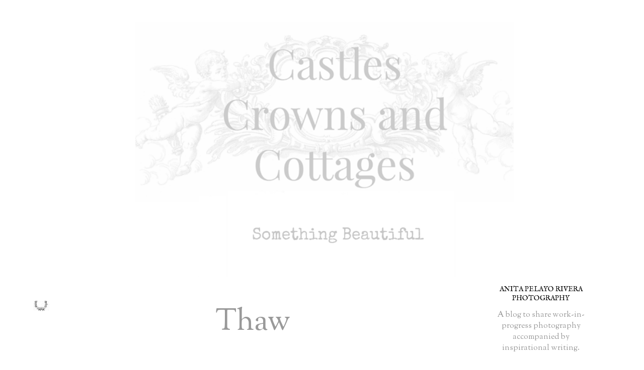

--- FILE ---
content_type: text/html; charset=UTF-8
request_url: https://wwwcastlescrownscottages.blogspot.com/2021/01/thaw.html?showComment=1612782381289
body_size: 23027
content:
<!DOCTYPE html>
<html class='v2' dir='ltr' xmlns='http://www.w3.org/1999/xhtml' xmlns:b='http://www.google.com/2005/gml/b' xmlns:data='http://www.google.com/2005/gml/data' xmlns:expr='http://www.google.com/2005/gml/expr'>
<head>
<link href='https://www.blogger.com/static/v1/widgets/4128112664-css_bundle_v2.css' rel='stylesheet' type='text/css'/>
<meta content='IE=EmulateIE7' http-equiv='X-UA-Compatible'/>
<meta content='width=1100' name='viewport'/>
<meta content='text/html; charset=UTF-8' http-equiv='Content-Type'/>
<meta content='blogger' name='generator'/>
<link href='https://wwwcastlescrownscottages.blogspot.com/favicon.ico' rel='icon' type='image/x-icon'/>
<link href='https://wwwcastlescrownscottages.blogspot.com/2021/01/thaw.html' rel='canonical'/>
<link rel="alternate" type="application/atom+xml" title="Castles Crowns and Cottages - Atom" href="https://wwwcastlescrownscottages.blogspot.com/feeds/posts/default" />
<link rel="alternate" type="application/rss+xml" title="Castles Crowns and Cottages - RSS" href="https://wwwcastlescrownscottages.blogspot.com/feeds/posts/default?alt=rss" />
<link rel="service.post" type="application/atom+xml" title="Castles Crowns and Cottages - Atom" href="https://www.blogger.com/feeds/1867713086151020546/posts/default" />

<link rel="alternate" type="application/atom+xml" title="Castles Crowns and Cottages - Atom" href="https://wwwcastlescrownscottages.blogspot.com/feeds/285491781480476115/comments/default" />
<!--Can't find substitution for tag [blog.ieCssRetrofitLinks]-->
<link href='https://i.ytimg.com/vi/U6oSjxckQLA/hqdefault.jpg' rel='image_src'/>
<meta content='https://wwwcastlescrownscottages.blogspot.com/2021/01/thaw.html' property='og:url'/>
<meta content='Thaw' property='og:title'/>
<meta content='    H a l l e l u j a h   and thank heaven   that   t h e   t h a w    is  coming.     Thank heaven    that    with every drip of    January...' property='og:description'/>
<meta content='https://lh3.googleusercontent.com/blogger_img_proxy/AEn0k_tgWRn56v53Rfq3BLl1xy6GUniYDxojOwAtS-yfX2YMZjLv_Ru4ICpItBbDbCdsWDpmLyasSjS_rp4PFPGfHkqT1bsh8N8Q5DuLugQVGQFGZCpG=w1200-h630-n-k-no-nu' property='og:image'/>
<title>Castles Crowns and Cottages: Thaw</title>
<style type='text/css'>@font-face{font-family:'IM Fell English';font-style:normal;font-weight:400;font-display:swap;src:url(//fonts.gstatic.com/s/imfellenglish/v14/Ktk1ALSLW8zDe0rthJysWrnLsAzHEKOYd4xI5g.woff2)format('woff2');unicode-range:U+0000-00FF,U+0131,U+0152-0153,U+02BB-02BC,U+02C6,U+02DA,U+02DC,U+0304,U+0308,U+0329,U+2000-206F,U+20AC,U+2122,U+2191,U+2193,U+2212,U+2215,U+FEFF,U+FFFD;}@font-face{font-family:'Sorts Mill Goudy';font-style:normal;font-weight:400;font-display:swap;src:url(//fonts.gstatic.com/s/sortsmillgoudy/v16/Qw3GZR9MED_6PSuS_50nEaVrfzgEbHQEj7E49PCrfQ.woff2)format('woff2');unicode-range:U+0100-02BA,U+02BD-02C5,U+02C7-02CC,U+02CE-02D7,U+02DD-02FF,U+0304,U+0308,U+0329,U+1D00-1DBF,U+1E00-1E9F,U+1EF2-1EFF,U+2020,U+20A0-20AB,U+20AD-20C0,U+2113,U+2C60-2C7F,U+A720-A7FF;}@font-face{font-family:'Sorts Mill Goudy';font-style:normal;font-weight:400;font-display:swap;src:url(//fonts.gstatic.com/s/sortsmillgoudy/v16/Qw3GZR9MED_6PSuS_50nEaVrfzgEbHoEj7E49PA.woff2)format('woff2');unicode-range:U+0000-00FF,U+0131,U+0152-0153,U+02BB-02BC,U+02C6,U+02DA,U+02DC,U+0304,U+0308,U+0329,U+2000-206F,U+20AC,U+2122,U+2191,U+2193,U+2212,U+2215,U+FEFF,U+FFFD;}</style>
<style id='page-skin-1' type='text/css'><!--
/*
-----------------------------------------------
Blogger Template Style
Name:     Simple
Designer: Josh Peterson
URL:      www.noaesthetic.com
----------------------------------------------- */
/* Variable definitions
====================
<Variable name="keycolor" description="Main Color" type="color" default="#66bbdd"/>
<Group description="Page Text" selector="body">
<Variable name="body.font" description="Font" type="font"
default="normal normal 12px Arial, Tahoma, Helvetica, FreeSans, sans-serif"/>
<Variable name="body.text.color" description="Text Color" type="color" default="#222222"/>
</Group>
<Group description="Backgrounds" selector=".body-fauxcolumns-outer">
<Variable name="body.background.color" description="Outer Background" type="color" default="#66bbdd"/>
<Variable name="content.background.color" description="Main Background" type="color" default="#ffffff"/>
<Variable name="header.background.color" description="Header Background" type="color" default="transparent"/>
</Group>
<Group description="Links" selector=".main-outer">
<Variable name="link.color" description="Link Color" type="color" default="#2288bb"/>
<Variable name="link.visited.color" description="Visited Color" type="color" default="#888888"/>
<Variable name="link.hover.color" description="Hover Color" type="color" default="#33aaff"/>
</Group>
<Group description="Blog Title" selector=".header h1">
<Variable name="header.font" description="Font" type="font"
default="normal normal 60px Arial, Tahoma, Helvetica, FreeSans, sans-serif"/>
<Variable name="header.text.color" description="Title Color" type="color" default="#3399bb" />
</Group>
<Group description="Blog Description" selector=".header .description">
<Variable name="description.text.color" description="Description Color" type="color"
default="#777777" />
</Group>
<Group description="Tabs Text" selector=".tabs-inner .widget li a">
<Variable name="tabs.font" description="Font" type="font"
default="normal normal 14px Arial, Tahoma, Helvetica, FreeSans, sans-serif"/>
<Variable name="tabs.text.color" description="Text Color" type="color" default="#999999"/>
<Variable name="tabs.selected.text.color" description="Selected Color" type="color" default="#000000"/>
</Group>
<Group description="Tabs Background" selector=".tabs-outer .PageList">
<Variable name="tabs.background.color" description="Background Color" type="color" default="#f5f5f5"/>
<Variable name="tabs.selected.background.color" description="Selected Color" type="color" default="#eeeeee"/>
</Group>
<Group description="Post Title" selector="h3.post-title, .comments h4">
<Variable name="post.title.font" description="Font" type="font"
default="normal normal 22px Arial, Tahoma, Helvetica, FreeSans, sans-serif"/>
</Group>
<Group description="Date Header" selector=".date-header">
<Variable name="date.header.color" description="Text Color" type="color"
default="#999999"/>
<Variable name="date.header.background.color" description="Background Color" type="color"
default="transparent"/>
</Group>
<Group description="Post Footer" selector=".post-footer">
<Variable name="post.footer.text.color" description="Text Color" type="color" default="#666666"/>
<Variable name="post.footer.background.color" description="Background Color" type="color"
default="#f9f9f9"/>
<Variable name="post.footer.border.color" description="Shadow Color" type="color" default="#eeeeee"/>
</Group>
<Group description="Gadgets" selector="h2">
<Variable name="widget.title.font" description="Title Font" type="font"
default="normal bold 11px Arial, Tahoma, Helvetica, FreeSans, sans-serif"/>
<Variable name="widget.title.text.color" description="Title Color" type="color" default="#000000"/>
<Variable name="widget.alternate.text.color" description="Alternate Color" type="color" default="#999999"/>
</Group>
<Group description="Images" selector=".main-inner">
<Variable name="image.background.color" description="Background Color" type="color" default="#ffffff"/>
<Variable name="image.border.color" description="Border Color" type="color" default="#eeeeee"/>
<Variable name="image.text.color" description="Caption Text Color" type="color" default="#999999"/>
</Group>
<Group description="Accents" selector=".content-inner">
<Variable name="body.rule.color" description="Separator Line Color" type="color" default="#eeeeee"/>
<Variable name="tabs.border.color" description="Tabs Border Color" type="color" default="#ffffff"/>
</Group>
<Variable name="body.background" description="Body Background" type="background"
color="#ffffff" default="$(color) none repeat scroll top left"/>
<Variable name="body.background.override" description="Body Background Override" type="string" default=""/>
<Variable name="body.background.gradient.cap" description="Body Gradient Cap" type="url"
default="url(//www.blogblog.com/1kt/simple/gradients_light.png)"/>
<Variable name="body.background.gradient.tile" description="Body Gradient Tile" type="url"
default="url(//www.blogblog.com/1kt/simple/body_gradient_tile_light.png)"/>
<Variable name="content.background.color.selector" description="Content Background Color Selector" type="string" default=".content-inner"/>
<Variable name="content.padding" description="Content Padding" type="length" default="10px"/>
<Variable name="content.padding.horizontal" description="Content Horizontal Padding" type="length" default="10px"/>
<Variable name="content.shadow.spread" description="Content Shadow Spread" type="length" default="40px"/>
<Variable name="content.shadow.spread.webkit" description="Content Shadow Spread (WebKit)" type="length" default="5px"/>
<Variable name="content.shadow.spread.ie" description="Content Shadow Spread (IE)" type="length" default="10px"/>
<Variable name="main.border.width" description="Main Border Width" type="length" default="0"/>
<Variable name="header.background.gradient" description="Header Gradient" type="url" default="none"/>
<Variable name="header.shadow.offset.left" description="Header Shadow Offset Left" type="length" default="-1px"/>
<Variable name="header.shadow.offset.top" description="Header Shadow Offset Top" type="length" default="-1px"/>
<Variable name="header.shadow.spread" description="Header Shadow Spread" type="length" default="1px"/>
<Variable name="header.padding" description="Header Padding" type="length" default="30px"/>
<Variable name="header.border.size" description="Header Border Size" type="length" default="1px"/>
<Variable name="header.bottom.border.size" description="Header Bottom Border Size" type="length" default="1px"/>
<Variable name="header.border.horizontalsize" description="Header Horizontal Border Size" type="length" default="0"/>
<Variable name="description.text.size" description="Description Text Size" type="string" default="140%"/>
<Variable name="tabs.margin.top" description="Tabs Margin Top" type="length" default="0" />
<Variable name="tabs.margin.side" description="Tabs Side Margin" type="length" default="30px" />
<Variable name="tabs.background.gradient" description="Tabs Background Gradient" type="url"
default="url(//www.blogblog.com/1kt/simple/gradients_light.png)"/>
<Variable name="tabs.border.width" description="Tabs Border Width" type="length" default="1px"/>
<Variable name="tabs.bevel.border.width" description="Tabs Bevel Border Width" type="length" default="1px"/>
<Variable name="date.header.padding" description="Date Header Padding" type="string" default="inherit"/>
<Variable name="date.header.letterspacing" description="Date Header Letter Spacing" type="string" default="inherit"/>
<Variable name="date.header.margin" description="Date Header Margin" type="string" default="inherit"/>
<Variable name="post.margin.bottom" description="Post Bottom Margin" type="length" default="25px"/>
<Variable name="image.border.small.size" description="Image Border Small Size" type="length" default="2px"/>
<Variable name="image.border.large.size" description="Image Border Large Size" type="length" default="5px"/>
<Variable name="page.width.selector" description="Page Width Selector" type="string" default=".region-inner"/>
<Variable name="page.width" description="Page Width" type="string" default="auto"/>
<Variable name="main.section.margin" description="Main Section Margin" type="length" default="15px"/>
<Variable name="main.padding" description="Main Padding" type="length" default="15px"/>
<Variable name="main.padding.top" description="Main Padding Top" type="length" default="30px"/>
<Variable name="main.padding.bottom" description="Main Padding Bottom" type="length" default="30px"/>
<Variable name="paging.background"
color="#ffffff"
description="Background of blog paging area" type="background"
default="transparent none no-repeat scroll top center"/>
<Variable name="footer.bevel" description="Bevel border length of footer" type="length" default="0"/>
<Variable name="mobile.background.overlay" description="Mobile Background Overlay" type="string"
default="transparent none repeat scroll top left"/>
<Variable name="mobile.background.size" description="Mobile Background Size" type="string" default="auto"/>
<Variable name="mobile.button.color" description="Mobile Button Color" type="color" default="#ffffff" />
<Variable name="startSide" description="Side where text starts in blog language" type="automatic" default="left"/>
<Variable name="endSide" description="Side where text ends in blog language" type="automatic" default="right"/>
*/
/* Content
----------------------------------------------- */
body {
font: normal normal 16px Sorts Mill Goudy;
color: #999999;
background: #ffffff none repeat scroll top left;
padding: 0 0 0 0;
}
html body .region-inner {
min-width: 0;
max-width: 100%;
width: auto;
}
a:link {
text-decoration:none;
color: #666666;
}
a:visited {
text-decoration:none;
color: #bebebe;
}
a:hover {
text-decoration:underline;
color: #5f5f5f;
}
.body-fauxcolumn-outer .fauxcolumn-inner {
background: transparent none repeat scroll top left;
_background-image: none;
}
.body-fauxcolumn-outer .cap-top {
position: absolute;
z-index: 1;
height: 400px;
width: 100%;
background: #ffffff none repeat scroll top left;
}
.body-fauxcolumn-outer .cap-top .cap-left {
width: 100%;
background: transparent none repeat-x scroll top left;
_background-image: none;
}
.
margin-bottom: 1px;
}
.content-inner {
padding: 10px 40px;
}
.content-inner {
background-color: #ffffff;
}
/* Header
----------------------------------------------- */
.header-outer {
background: #ffffff none repeat-x scroll 0 -400px;
_background-image: none;
}
.Header h1 {
font: normal normal 40px Sorts Mill Goudy;
color: #bebebe;
text-shadow: 0 0 0 rgba(0, 0, 0, .2);
}
.Header h1 a {
color: #bebebe;
}
.Header .description {
font-size: 18px;
color: #000000;
}
.header-inner .Header .titlewrapper {
padding: 22px 0;
}
.header-inner .Header .descriptionwrapper {
padding: 0 0;
}
.header{
padding-left: 10px;
}
/* Tabs
----------------------------------------------- */
.tabs-inner .section:first-child {
border-top: 0 solid #ffffff;
margin-bottom: -20px;
}
.tabs-inner .section:first-child ul {
margin-top: -1px;
border-top: 1px solid #ffffff;
border-left: 1px solid #ffffff;
border-right: 1px solid #ffffff;
}
.tabs-inner .widget ul {
background: #ffffff none repeat-x scroll 0 -800px;
_background-image: none;
border-bottom: 1px solid #ffffff;
margin-top: 0;
margin-left: -30px;
margin-right: -30px;
}
.tabs-inner .widget li a {
display: inline-block;
padding: .6em  1em;
font: normal normal 14px IM Fell English;
color: #000000;
border-left: 1px solid #ffffff;
border-right: 1px solid #ffffff;
}
.tabs-inner .widget li:first-child a {
border-left: none;
}
.tabs-inner .widget li.selected a, .tabs-inner .widget li a:hover {
color: #1b1bd2;
background-color: #ffffff;
text-decoration: none;
}
/* Columns
----------------------------------------------- */
.main-outer {
border-top: 0 solid #ffffff;
}
.fauxcolumn-left-outer .fauxcolumn-inner {
border-right: 1px solid #ffffff;
}
.fauxcolumn-right-outer .fauxcolumn-inner {
border-left: 1px solid #ffffff;
}
/* Headings
----------------------------------------------- */
h2 {
margin: 0 0 1em 0;
font: normal normal 14px IM Fell English;
color: #000000;
text-transform: uppercase;
}
/* Widgets
----------------------------------------------- */
.widget .zippy {
color: #000000;
text-shadow: 2px 2px 1px rgba(0, 0, 0, .1);
}
.widget .popular-posts ul {
list-style: none;
}
.sidebar .widget{
text-align: center;
margin: 30px;
}
.sidebar{
padding-top: 0px;
}
.sidebar li{
list-style-type: none;
}
/* Posts
----------------------------------------------- */
.date-header span {
background-color: #ffffff;
color: #ffffff;
padding: 0.4em;
letter-spacing: 3px;
margin: inherit;
}
.main-inner {
padding-top: 35px;
padding-bottom: 65px;
}
.main-inner .column-center-inner {
padding: 0 0;
}
.main-inner .column-center-inner .section {
margin: 0 1em;
}
.post {
margin: 0 0 45px 0;
}
h3.post-title, .comments h4 {
font: normal normal 60px Sorts Mill Goudy;
margin: .75em 0 0;
}
.post-labels{
visibility: hide;
display: none;
}
.post-body {
font-size: 110%;
line-height: 1.4;
position: relative;
}
.post-body img, .post-body .tr-caption-container, .Profile img, .Image img,
.BlogList .item-thumbnail img {
padding: 2px;
background: #ffffff;
border: 1px solid #ffffff;
}
.post-body img, .post-body .tr-caption-container {
padding: 5px;
}
.post-body .tr-caption-container {
color: #bebebe;
}
.post-body .tr-caption-container img {
padding: 0;
background: transparent;
border: none;
}
.post-header {
margin: 0 0 1.5em;
line-height: 1.6;
font-size: 90%;
}
.post-footer {
margin: 20px -2px 0;
padding: 5px 10px;
color: #000000;
background-color: #ffffff;
border-bottom: 1px dotted #888888;
line-height: 1.6;
font-size: 90%;
}
#comments .comment-author {
padding-top: 1.5em;
border-top: 1px solid #ffffff;
background-position: 0 1.5em;
}
#comments .comment-author:first-child {
padding-top: 0;
border-top: none;
}
.avatar-image-container {
margin: .2em 0 0;
}
#comments .avatar-image-container img {
border: 1px solid #ffffff;
}
/* Comments
----------------------------------------------- */
.comments .comments-content .icon.blog-author {
background-repeat: no-repeat;
background-image: url([data-uri]);
}
.comments .comments-content .loadmore a {
border-top: 1px solid #000000;
border-bottom: 1px solid #000000;
}
.comments .comment-thread.inline-thread {
background-color: #ffffff;
}
.comments .continue {
border-top: 2px solid #000000;
}
/* Accents
---------------------------------------------- */
.section-columns td.columns-cell {
border-left: 1px solid #ffffff;
}
.blog-pager {
background: transparent url(//www.blogblog.com/1kt/simple/paging_dot.png) repeat-x scroll top center;
}
.blog-pager-older-link, .home-link,
.blog-pager-newer-link {
background-color: #ffffff;
padding: 5px;
}
.footer-outer {
border-top: 1px dashed #bbbbbb;
}
/* Mobile
----------------------------------------------- */
body.mobile  {
background-size: auto;
}
.mobile .body-fauxcolumn-outer {
background: transparent none repeat scroll top left;
}
.mobile .body-fauxcolumn-outer .cap-top {
background-size: 100% auto;
}
body.mobile .AdSense {
margin: 0 -0;
}
.mobile .tabs-inner .widget ul {
margin-left: 0;
margin-right: 0;
}
.mobile .post {
margin: 0;
}
.mobile .main-inner .column-center-inner .section {
margin: 0;
}
.mobile .date-header span {
padding: 0.1em 10px;
margin: 0 -10px;
}
.mobile h3.post-title {
margin: 0;
}
.mobile .blog-pager {
background: transparent none no-repeat scroll top center;
}
.mobile .footer-outer {
border-top: none;
}
.mobile .main-inner, .mobile .footer-inner {
background-color: #ffffff;
}
.mobile-index-contents {
color: #999999;
}
.mobile-link-button {
background-color: #666666;
}
.mobile-link-button a:link, .mobile-link-button a:visited {
color: #ffffff;
}
.mobile .tabs-inner .section:first-child {
border-top: none;
}
.mobile .tabs-inner .PageList .widget-content {
background-color: #ffffff;
color: #1b1bd2;
border-top: 1px solid #ffffff;
border-bottom: 1px solid #ffffff;
}
.mobile .tabs-inner .PageList .widget-content .pagelist-arrow {
border-left: 1px solid #ffffff;
}
.post img {
align: left;
min-width:725px;
max-width:725px;
line-height : 2em;
clear: both;
padding: 0px;
margin-left: -15px;
}
h3.post-title {
background: url("https://lh3.googleusercontent.com/blogger_img_proxy/AEn0k_vAIaiVi5VTGsA41ycOzO3Vz0mEq1CXNtIvtB_vB2a2CnlTOabJVV-UeClXsL5WBz7g4WJrEEwFB00gavz2aW4mgdcpizp7oNZoUvRfKwJKEXRhNO1WhLl1Em7xnArtGyWYWdovB14CPDg5qm6SW_kDMDfWAu8=s0-d") no-repeat scroll 0 -5px #FFFFFF;
}
.post h3{
padding: 0px 0px 0px 35px;
margin-top: 0em;
}
.h3.post-footer{
height: 100px;
background: url("https://lh3.googleusercontent.com/blogger_img_proxy/AEn0k_vAIaiVi5VTGsA41ycOzO3Vz0mEq1CXNtIvtB_vB2a2CnlTOabJVV-UeClXsL5WBz7g4WJrEEwFB00gavz2aW4mgdcpizp7oNZoUvRfKwJKEXRhNO1WhLl1Em7xnArtGyWYWdovB14CPDg5qm6SW_kDMDfWAu8=s0-d") no-repeat scroll 0 2px #FFFFFF;) no-repeat 50% bottom;
}
.post-title {
text-align:center;
}
#HTML3 {
text-align: center;
}

--></style>
<style id='template-skin-1' type='text/css'><!--
body {
min-width: 1200px;
}
.content-outer, .content-fauxcolumn-outer, .region-inner {
min-width: 1200px;
max-width: 1200px;
_width: 1200px;
}
.main-inner .columns {
padding-left: 0px;
padding-right: 310px;
}
.main-inner .fauxcolumn-center-outer {
left: 0px;
right: 310px;
/* IE6 does not respect left and right together */
_width: expression(this.parentNode.offsetWidth -
parseInt("0px") -
parseInt("310px") + 'px');
}
.main-inner .fauxcolumn-left-outer {
width: 0px;
}
.main-inner .fauxcolumn-right-outer {
width: 310px;
}
.main-inner .column-left-outer {
width: 0px;
right: 100%;
margin-left: -0px;
}
.main-inner .column-right-outer {
width: 310px;
margin-right: -310px;
}
#layout {
min-width: 0;
}
#layout .content-outer {
min-width: 0;
width: 800px;
}
#layout .region-inner {
min-width: 0;
width: auto;
}
--></style>
<link href='https://www.blogger.com/dyn-css/authorization.css?targetBlogID=1867713086151020546&amp;zx=cc9090e0-5539-4415-b87a-ce01d83f5011' media='none' onload='if(media!=&#39;all&#39;)media=&#39;all&#39;' rel='stylesheet'/><noscript><link href='https://www.blogger.com/dyn-css/authorization.css?targetBlogID=1867713086151020546&amp;zx=cc9090e0-5539-4415-b87a-ce01d83f5011' rel='stylesheet'/></noscript>
<meta name='google-adsense-platform-account' content='ca-host-pub-1556223355139109'/>
<meta name='google-adsense-platform-domain' content='blogspot.com'/>

<!-- data-ad-client=ca-pub-7799205227629334 -->

<link rel="stylesheet" href="https://fonts.googleapis.com/css2?display=swap&family=Special+Elite&family=Herr+Von+Muellerhoff"></head>
<body class='loading'>
<div class='navbar no-items section' id='navbar'>
</div>
<div class='body-fauxcolumns'>
<div class='fauxcolumn-outer body-fauxcolumn-outer'>
<div class='cap-top'>
<div class='cap-left'></div>
<div class='cap-right'></div>
</div>
<div class='fauxborder-left'>
<div class='fauxborder-right'></div>
<div class='fauxcolumn-inner'>
</div>
</div>
<div class='cap-bottom'>
<div class='cap-left'></div>
<div class='cap-right'></div>
</div>
</div>
</div>
<div class='content'>
<div class='content-fauxcolumns'>
<div class='fauxcolumn-outer content-fauxcolumn-outer'>
<div class='cap-top'>
<div class='cap-left'></div>
<div class='cap-right'></div>
</div>
<div class='fauxborder-left'>
<div class='fauxborder-right'></div>
<div class='fauxcolumn-inner'>
</div>
</div>
<div class='cap-bottom'>
<div class='cap-left'></div>
<div class='cap-right'></div>
</div>
</div>
</div>
<div class='content-outer'>
<div class='content-cap-top cap-top'>
<div class='cap-left'></div>
<div class='cap-right'></div>
</div>
<div class='fauxborder-left content-fauxborder-left'>
<div class='fauxborder-right content-fauxborder-right'></div>
<div class='content-inner'>
<center>
<header>
<div class='header-outer'>
<div class='header-cap-top cap-top'>
<div class='cap-left'></div>
<div class='cap-right'></div>
</div>
<div class='fauxborder-left header-fauxborder-left'>
<div class='fauxborder-right header-fauxborder-right'></div>
<div class='region-inner header-inner'>
<div class='header section' id='header'><div class='widget Header' data-version='1' id='Header1'>
<div id='header-inner'>
<a href='https://wwwcastlescrownscottages.blogspot.com/' style='display: block'>
<img alt='Castles Crowns and Cottages' height='512px; ' id='Header1_headerimg' src='https://blogger.googleusercontent.com/img/b/R29vZ2xl/AVvXsEgmgmguf0bUVlSWqe4hrf9FjrhxgTP0GG3LxoKkgFUuCPJrmrl1UbtX8l45jWneEiAlmdjdBHfFHBzeSO0_IX7xleVBE0h2eh83elESzJdbLaan-KgJqtjfGsR8mLKxzZKNbWFt1P2nu6DB/s752/SOMETHINGBEAUTIFLHEADER.png' style='display: block' width='752px; '/>
</a>
</div>
</div></div>
</div>
</div>
<div class='header-cap-bottom cap-bottom'>
<div class='cap-left'></div>
<div class='cap-right'></div>
</div>
</div>
</header>
</center>
<div class='tabs-outer'>
<div class='tabs-cap-top cap-top'>
<div class='cap-left'></div>
<div class='cap-right'></div>
</div>
<div class='fauxborder-left tabs-fauxborder-left'>
<div class='fauxborder-right tabs-fauxborder-right'></div>
<div class='region-inner tabs-inner'>
<div class='tabs no-items section' id='crosscol'></div>
<div class='tabs no-items section' id='crosscol-overflow'></div>
</div>
</div>
<div class='tabs-cap-bottom cap-bottom'>
<div class='cap-left'></div>
<div class='cap-right'></div>
</div>
</div>
<div class='main-outer'>
<div class='main-cap-top cap-top'>
<div class='cap-left'></div>
<div class='cap-right'></div>
</div>
<div class='fauxborder-left main-fauxborder-left'>
<div class='fauxborder-right main-fauxborder-right'></div>
<div class='region-inner main-inner'>
<div class='columns fauxcolumns'>
<div class='fauxcolumn-outer fauxcolumn-center-outer'>
<div class='cap-top'>
<div class='cap-left'></div>
<div class='cap-right'></div>
</div>
<div class='fauxborder-left'>
<div class='fauxborder-right'></div>
<div class='fauxcolumn-inner'>
</div>
</div>
<div class='cap-bottom'>
<div class='cap-left'></div>
<div class='cap-right'></div>
</div>
</div>
<div class='fauxcolumn-outer fauxcolumn-left-outer'>
<div class='cap-top'>
<div class='cap-left'></div>
<div class='cap-right'></div>
</div>
<div class='fauxborder-left'>
<div class='fauxborder-right'></div>
<div class='fauxcolumn-inner'>
</div>
</div>
<div class='cap-bottom'>
<div class='cap-left'></div>
<div class='cap-right'></div>
</div>
</div>
<div class='fauxcolumn-outer fauxcolumn-right-outer'>
<div class='cap-top'>
<div class='cap-left'></div>
<div class='cap-right'></div>
</div>
<div class='fauxborder-left'>
<div class='fauxborder-right'></div>
<div class='fauxcolumn-inner'>
</div>
</div>
<div class='cap-bottom'>
<div class='cap-left'></div>
<div class='cap-right'></div>
</div>
</div>
<!-- corrects IE6 width calculation -->
<div class='columns-inner'>
<div class='column-center-outer'>
<div class='column-center-inner'>
<div class='main section' id='main'><div class='widget Blog' data-version='1' id='Blog1'>
<div class='blog-posts hfeed'>

          <div class="date-outer">
        
<h2 class='date-header'><span>Monday, January 25, 2021</span></h2>

          <div class="date-posts">
        
<div class='post-outer'>
<div class='post hentry' itemscope='itemscope' itemtype='http://schema.org/BlogPosting'>
<a name='285491781480476115'></a>
<h3 class='post-title entry-title' itemprop='name'>
Thaw
</h3>
<div class='post-header'>
<div class='post-header-line-1'></div>
</div>
<div class='post-body entry-content' id='post-body-285491781480476115' itemprop='articleBody'>
<div style="text-align: center;"><iframe frameborder="0" height="270" src="https://youtube.com/embed/U6oSjxckQLA" width="480"></iframe>&nbsp;</div><div style="text-align: center;">&nbsp;</div><div style="text-align: center;"><span style="font-size: x-large;">H a l l e l u j a h</span></div><div style="text-align: center;"><span style="font-size: x-large;">&nbsp;</span></div><div style="text-align: center;"><span style="font-size: x-large;">and thank heaven</span></div><div style="text-align: center;"><span style="font-size: x-large;">&nbsp;</span></div><div style="text-align: center;"><span style="font-size: x-large;">that <br /></span></div><div style="text-align: center;"><span style="font-size: x-large;">&nbsp;</span></div><div style="text-align: center;"><span style="font-size: x-large;">t h e&nbsp;&nbsp; t h a w&nbsp;</span></div><div style="text-align: center;"><span style="font-size: x-large;">&nbsp;</span></div><div style="text-align: center;"><span style="font-size: x-large;">is&nbsp; coming.</span></div><div style="text-align: center;"><span style="font-size: x-large;">&nbsp;</span></div><div style="text-align: center;"><span style="font-size: x-large;"><div class="separator" style="clear: both; text-align: center;"><a href="https://blogger.googleusercontent.com/img/b/R29vZ2xl/AVvXsEgZhimhECOIjQYrxQYQNC9FeF4TmrPWSBS0ehI_BAtj5cZeV7Wp3HNbhnJr6UXuinT5GaWdpbw6A_mRieZVH5FFFlv6atTBTubGQG6omxhP55rVR8hyr_MpiNi-a7PB7B27zPEuxhMiB55c/s1280/3U3A4991+copy.png" style="margin-left: 1em; margin-right: 1em;"><img border="0" data-original-height="1181" data-original-width="1280" src="https://blogger.googleusercontent.com/img/b/R29vZ2xl/AVvXsEgZhimhECOIjQYrxQYQNC9FeF4TmrPWSBS0ehI_BAtj5cZeV7Wp3HNbhnJr6UXuinT5GaWdpbw6A_mRieZVH5FFFlv6atTBTubGQG6omxhP55rVR8hyr_MpiNi-a7PB7B27zPEuxhMiB55c/s16000/3U3A4991+copy.png" /></a></div></span></div><div style="text-align: center;"><span style="font-size: x-large;"></span></div><div style="text-align: center;"><span style="font-size: x-large;"></span></div><div style="text-align: center;"><span style="font-size: x-large;"></span></div><div style="text-align: center;"><span style="font-size: x-large;"></span></div><div style="text-align: center;"><span style="font-size: x-large;">&nbsp;</span></div><div style="text-align: center;"><span style="font-size: x-large;">Thank heaven&nbsp;</span></div><div style="text-align: center;"><span style="font-size: x-large;">&nbsp;</span></div><div style="text-align: center;"><span style="font-size: x-large;">that&nbsp;</span></div><div style="text-align: center;"><span style="font-size: x-large;">&nbsp;</span></div><div style="text-align: center;"><span style="font-size: x-large;">with every drip</span></div><div style="text-align: center;"><span style="font-size: x-large;"><br /></span></div><div style="text-align: center;"><span style="font-size: x-large;">of&nbsp;</span></div><div style="text-align: center;"><span style="font-size: x-large;">&nbsp;</span></div><div style="text-align: center;"><span style="font-size: x-large;">January's grip<br /></span></div><div style="text-align: center;"><span style="font-size: x-large;"><br /></span></div><div style="text-align: center;"><span style="font-size: x-large;">that <br /></span></div><div style="text-align: center;"><span style="font-size: x-large;">&nbsp;</span></div><div style="text-align: center;"><span style="font-size: x-large;">February's love <br /></span></div><div style="text-align: center;"><span style="font-size: x-large;">&nbsp;</span></div><div style="text-align: center;"><span style="font-size: x-large;">is&nbsp;</span></div><div style="text-align: center;"><span style="font-size: x-large;">&nbsp;</span></div><div style="text-align: center;"><span style="font-size: x-large;">revealed.</span></div><div style="text-align: center;"><span style="font-size: x-large;"><br /></span></div><div style="text-align: center;"><div class="separator" style="clear: both; text-align: center;"><a href="https://blogger.googleusercontent.com/img/b/R29vZ2xl/AVvXsEieLYqqSAi2faS6Q4cYRMUdY4Rsbh3Yvse4jIKgtnQOFZVB-SckkFw4WXCjB_fbNnVMFVNoyU7gCjJsCe63A-wgH8kRbYcPq2FCLqO_AwlSuL3yGknpA-BRe1Z1r33nPdR0H5GAUCXL-pXA/s1280/3U3A4975+copy.png" style="margin-left: 1em; margin-right: 1em;"><img border="0" data-original-height="1202" data-original-width="1280" src="https://blogger.googleusercontent.com/img/b/R29vZ2xl/AVvXsEieLYqqSAi2faS6Q4cYRMUdY4Rsbh3Yvse4jIKgtnQOFZVB-SckkFw4WXCjB_fbNnVMFVNoyU7gCjJsCe63A-wgH8kRbYcPq2FCLqO_AwlSuL3yGknpA-BRe1Z1r33nPdR0H5GAUCXL-pXA/s16000/3U3A4975+copy.png" /></a></div><br /><span style="font-size: x-large;"></span></div><div style="text-align: center;"><span style="font-size: x-large;"><br /></span></div><div style="text-align: center;"><div class="separator" style="clear: both; text-align: center;"><a href="https://blogger.googleusercontent.com/img/b/R29vZ2xl/AVvXsEjQ8vROmqYhkOOISzDWado5Y3elJS5shMTE1jWed9PSRCFxWfanqB_nqU7ughyphenhyphenha6gvwzvIBle8sUxC2yB0UfcHGgUiuipT4ruUOHSrS8iTbtOsSg0ZiCjKwkCnU0rloc-kDfLPwJKezdEl/s1280/3U3A4984+copy.png" style="margin-left: 1em; margin-right: 1em;"><img border="0" data-original-height="1172" data-original-width="1280" src="https://blogger.googleusercontent.com/img/b/R29vZ2xl/AVvXsEjQ8vROmqYhkOOISzDWado5Y3elJS5shMTE1jWed9PSRCFxWfanqB_nqU7ughyphenhyphenha6gvwzvIBle8sUxC2yB0UfcHGgUiuipT4ruUOHSrS8iTbtOsSg0ZiCjKwkCnU0rloc-kDfLPwJKezdEl/s16000/3U3A4984+copy.png" /></a></div><br /><span style="font-size: x-large;"></span></div><div style="text-align: center;"><span style="font-size: x-large;">&nbsp;</span></div><div style="text-align: center;"><span style="font-size: x-large;">Soon</span></div><div style="text-align: center;"><span style="font-size: x-large;"><br /></span></div><div style="text-align: center;"><span style="font-size: x-large;">your joy&nbsp;</span></div><div style="text-align: center;"><span style="font-size: x-large;">&nbsp;</span></div><div style="text-align: center;"><span style="font-size: x-large;">will spill out from golden vessels&nbsp;</span></div><div style="text-align: center;"><span style="font-size: x-large;">&nbsp;</span></div><div style="text-align: center;"><span style="font-size: x-large;">of gratitude <br /></span></div><div style="text-align: center;"><span style="font-size: x-large;"><br /></span></div><div style="text-align: center;"><div class="separator" style="clear: both; text-align: center;"><a href="https://blogger.googleusercontent.com/img/b/R29vZ2xl/AVvXsEgHkuxLMnGZK-aMlrumURKlvB8Ir5sHGBcCDJF6nzMlxTnG64ckM-SB4Fxf03hOy7F8SO8uL8qlv0ubMaWsps3qhpWmake22R6ir7d2TpKnv-6R9ut-WfQ4YvvV66WVB0ERaTOgFFw0nn2z/s1280/3U3A4854+copy.png" style="margin-left: 1em; margin-right: 1em;"><img border="0" data-original-height="1124" data-original-width="1280" src="https://blogger.googleusercontent.com/img/b/R29vZ2xl/AVvXsEgHkuxLMnGZK-aMlrumURKlvB8Ir5sHGBcCDJF6nzMlxTnG64ckM-SB4Fxf03hOy7F8SO8uL8qlv0ubMaWsps3qhpWmake22R6ir7d2TpKnv-6R9ut-WfQ4YvvV66WVB0ERaTOgFFw0nn2z/s16000/3U3A4854+copy.png" /></a></div><br /><span style="font-size: x-large;"></span></div><div style="text-align: center;"><span style="font-size: x-large;">&nbsp;</span></div><div style="text-align: center;"><span style="font-size: x-large;">and&nbsp;</span></div><div style="text-align: center;"><span style="font-size: x-large;">&nbsp;</span></div><div style="text-align: center;"><span style="font-size: x-large;">overflow to others</span></div><div style="text-align: center;"><span style="font-size: x-large;">&nbsp;</span></div><div style="text-align: center;"><span style="font-size: x-large;">and fill their cups.</span></div><div style="text-align: center;"><span style="font-size: x-large;">&nbsp;<br /></span></div><div style="text-align: center;"><span style="font-size: x-large;"><br /></span></div><div style="text-align: center;"><div class="separator" style="clear: both; text-align: center;"><a href="https://blogger.googleusercontent.com/img/b/R29vZ2xl/AVvXsEhBTeZwYqebW4rgBX7XloLDCGfypW_Bz8Itk0N9epr37gXer54ObQtOMnEneMmzY4zTP2ED8zJVwp8927u8Rd1OUNgcVAu6RbFgvPdnOHwVgT9r0d87wtw3LhPQIDXb_xjw_Wh4mbBHZd-J/s1280/3U3A4843+copy.png" style="margin-left: 1em; margin-right: 1em;"><img border="0" data-original-height="1252" data-original-width="1280" src="https://blogger.googleusercontent.com/img/b/R29vZ2xl/AVvXsEhBTeZwYqebW4rgBX7XloLDCGfypW_Bz8Itk0N9epr37gXer54ObQtOMnEneMmzY4zTP2ED8zJVwp8927u8Rd1OUNgcVAu6RbFgvPdnOHwVgT9r0d87wtw3LhPQIDXb_xjw_Wh4mbBHZd-J/s16000/3U3A4843+copy.png" /></a></div><br /><span style="font-size: x-large;"></span></div><div style="text-align: center;"><span style="font-size: x-large;">&nbsp;</span></div><div style="text-align: center;"><span style="font-size: x-large;">But we know that winter will return</span></div><div style="text-align: center;"><span style="font-size: x-large;"><br /></span></div><div style="text-align: center;"><span style="font-size: x-large;">yet we cultivate and nourish </span></div><div style="text-align: center;"><span style="font-size: x-large;"><br /></span></div><div style="text-align: center;"><span style="font-size: x-large;">with&nbsp;</span></div><div style="text-align: center;"><span style="font-size: x-large;">&nbsp;</span></div><div style="text-align: center;"><span style="font-size: x-large;">seeds of praise.</span></div><div style="text-align: center;"><span style="font-size: x-large;"><br /></span></div><div style="text-align: center;"><span style="font-size: x-large;"><br /></span></div><div style="text-align: center;"><div class="separator" style="clear: both; text-align: center;"><a href="https://blogger.googleusercontent.com/img/b/R29vZ2xl/AVvXsEjjsuMLSoi7_ga-PH1S8cDg-Mhc46RXfxzGJCLzFLA98W4aoRnLWC3toDERU0ZfQ1Ub2VhbTb1I7OJS3g0lBeCK7Oo2fQQUYxrLj95r8WufptDbnqEItyUb8Ik4pWHh85xU4WqY78A_Q8zn/s1280/3U3A4931+copy.png" style="margin-left: 1em; margin-right: 1em;"><img border="0" data-original-height="1202" data-original-width="1280" src="https://blogger.googleusercontent.com/img/b/R29vZ2xl/AVvXsEjjsuMLSoi7_ga-PH1S8cDg-Mhc46RXfxzGJCLzFLA98W4aoRnLWC3toDERU0ZfQ1Ub2VhbTb1I7OJS3g0lBeCK7Oo2fQQUYxrLj95r8WufptDbnqEItyUb8Ik4pWHh85xU4WqY78A_Q8zn/s16000/3U3A4931+copy.png" /></a></div><br /><span style="font-size: x-large;"></span></div><div style="text-align: center;"><span style="font-size: x-large;"><br /></span></div><div style="text-align: center;"><span style="font-size: x-large;">H a l l e l u j a h .</span></div><div style="text-align: center;"><span style="font-size: x-large;"><br /></span></div><div style="text-align: center;"><span style="font-size: x-large;"><br /></span></div><div style="text-align: center;"><span style="font-size: x-large;">all photos are mine and can be seen on my Instagram page<a href="https://www.instagram.com/les_dames_dabord/"> Les Dames D'Abord</a><br /></span></div><div style="text-align: center;"><span style="font-size: x-large;"></span></div><div style="text-align: center;"><span style="font-size: x-large;"></span></div><div style="text-align: center;"><span style="font-size: x-large;"></span></div><div style="text-align: center;"><span style="font-size: x-large;"><br />&nbsp;</span> <br /></div>
<div style='clear: both;'></div>
</div>
<div class='post-footer'>
<div class='post-footer-line post-footer-line-1'><span class='post-author vcard'>
</span>
<span class='post-timestamp'>
</span>
<span class='post-comment-link'>
</span>
<span class='post-icons'>
</span>
<div class='post-share-buttons goog-inline-block'>
<a class='goog-inline-block share-button sb-email' href='https://www.blogger.com/share-post.g?blogID=1867713086151020546&postID=285491781480476115&target=email' target='_blank' title='Email This'><span class='share-button-link-text'>Email This</span></a><a class='goog-inline-block share-button sb-blog' href='https://www.blogger.com/share-post.g?blogID=1867713086151020546&postID=285491781480476115&target=blog' onclick='window.open(this.href, "_blank", "height=270,width=475"); return false;' target='_blank' title='BlogThis!'><span class='share-button-link-text'>BlogThis!</span></a><a class='goog-inline-block share-button sb-twitter' href='https://www.blogger.com/share-post.g?blogID=1867713086151020546&postID=285491781480476115&target=twitter' target='_blank' title='Share to X'><span class='share-button-link-text'>Share to X</span></a><a class='goog-inline-block share-button sb-facebook' href='https://www.blogger.com/share-post.g?blogID=1867713086151020546&postID=285491781480476115&target=facebook' onclick='window.open(this.href, "_blank", "height=430,width=640"); return false;' target='_blank' title='Share to Facebook'><span class='share-button-link-text'>Share to Facebook</span></a><a class='goog-inline-block share-button sb-pinterest' href='https://www.blogger.com/share-post.g?blogID=1867713086151020546&postID=285491781480476115&target=pinterest' target='_blank' title='Share to Pinterest'><span class='share-button-link-text'>Share to Pinterest</span></a>
</div>
</div>
<div class='post-footer-line post-footer-line-2'><span class='post-labels'>
Labels:
<a href='https://wwwcastlescrownscottages.blogspot.com/search/label/ballet%20costumes' rel='tag'>ballet costumes</a>,
<a href='https://wwwcastlescrownscottages.blogspot.com/search/label/Flowers' rel='tag'>Flowers</a>,
<a href='https://wwwcastlescrownscottages.blogspot.com/search/label/instagram%20photos' rel='tag'>instagram photos</a>,
<a href='https://wwwcastlescrownscottages.blogspot.com/search/label/roses' rel='tag'>roses</a>,
<a href='https://wwwcastlescrownscottages.blogspot.com/search/label/Tea%20Cups' rel='tag'>Tea Cups</a>,
<a href='https://wwwcastlescrownscottages.blogspot.com/search/label/tea%20pots' rel='tag'>tea pots</a>,
<a href='https://wwwcastlescrownscottages.blogspot.com/search/label/vintage' rel='tag'>vintage</a>,
<a href='https://wwwcastlescrownscottages.blogspot.com/search/label/vintage%20tea%20cups' rel='tag'>vintage tea cups</a>,
<a href='https://wwwcastlescrownscottages.blogspot.com/search/label/WInter' rel='tag'>WInter</a>
</span>
</div>
<div class='post-footer-line post-footer-line-3'><span class='post-location'>
</span>
</div>
</div>
</div>
<div class='comments' id='comments'>
<a name='comments'></a>
<h4>26 comments:</h4>
<div id='Blog1_comments-block-wrapper'>
<dl class='avatar-comment-indent' id='comments-block'>
<dt class='comment-author ' id='c1839844960184077396'>
<a name='c1839844960184077396'></a>
<div class="avatar-image-container vcard"><span dir="ltr"><a href="https://www.blogger.com/profile/15647922092566478165" target="" rel="nofollow" onclick="" class="avatar-hovercard" id="av-1839844960184077396-15647922092566478165"><img src="https://resources.blogblog.com/img/blank.gif" width="35" height="35" class="delayLoad" style="display: none;" longdesc="//blogger.googleusercontent.com/img/b/R29vZ2xl/AVvXsEhY9BQQlXdQ6SSlt7ZUsxhb_7xmWUWZECzsxpMV0YnpfC4byA2iApdB5UnnhIX4JFzrycfjkWPyiJQvTALg_E-fWll2W3JdInudeHReKW1AaD7wnIhUFX7pEo0OhDCV8A/s45-c/E0FF2D1C-2AAE-4ECB-B45D-4B7D5B1E42E3.jpeg" alt="" title="It&amp;#39;s me">

<noscript><img src="//blogger.googleusercontent.com/img/b/R29vZ2xl/AVvXsEhY9BQQlXdQ6SSlt7ZUsxhb_7xmWUWZECzsxpMV0YnpfC4byA2iApdB5UnnhIX4JFzrycfjkWPyiJQvTALg_E-fWll2W3JdInudeHReKW1AaD7wnIhUFX7pEo0OhDCV8A/s45-c/E0FF2D1C-2AAE-4ECB-B45D-4B7D5B1E42E3.jpeg" width="35" height="35" class="photo" alt=""></noscript></a></span></div>
<a href='https://www.blogger.com/profile/15647922092566478165' rel='nofollow'>It&#39;s me</a>
said...
</dt>
<dd class='comment-body' id='Blog1_cmt-1839844960184077396'>
<p>
Anja !!!...what a beautiful post love from me my dear friend love you 🍀💕🙏🍀
</p>
</dd>
<dd class='comment-footer'>
<span class='comment-timestamp'>
<a href='https://wwwcastlescrownscottages.blogspot.com/2021/01/thaw.html?showComment=1611590460659#c1839844960184077396' title='comment permalink'>
January 25, 2021 at 8:01&#8239;AM
</a>
<span class='item-control blog-admin pid-1676799378'>
<a class='comment-delete' href='https://www.blogger.com/comment/delete/1867713086151020546/1839844960184077396' title='Delete Comment'>
<img src='https://resources.blogblog.com/img/icon_delete13.gif'/>
</a>
</span>
</span>
</dd>
<dt class='comment-author ' id='c1279317252185110847'>
<a name='c1279317252185110847'></a>
<div class="avatar-image-container vcard"><span dir="ltr"><a href="https://www.blogger.com/profile/17482528482559445943" target="" rel="nofollow" onclick="" class="avatar-hovercard" id="av-1279317252185110847-17482528482559445943"><img src="https://resources.blogblog.com/img/blank.gif" width="35" height="35" class="delayLoad" style="display: none;" longdesc="//blogger.googleusercontent.com/img/b/R29vZ2xl/AVvXsEjcn4zkdi_v1cclTlSzs_wCZxh-wpFTZzIMpmZTExdJGZeL67UYIwGJeaGeGNQtpD1jG1-eBhq8u1h4Muaho7tl-vYwZlg_SDJYgHupnDis0SQAHbgacNxn6QdPXDd_3A/s45-c/Jeanie+and+Gyp3.jpg" alt="" title="Jeanie">

<noscript><img src="//blogger.googleusercontent.com/img/b/R29vZ2xl/AVvXsEjcn4zkdi_v1cclTlSzs_wCZxh-wpFTZzIMpmZTExdJGZeL67UYIwGJeaGeGNQtpD1jG1-eBhq8u1h4Muaho7tl-vYwZlg_SDJYgHupnDis0SQAHbgacNxn6QdPXDd_3A/s45-c/Jeanie+and+Gyp3.jpg" width="35" height="35" class="photo" alt=""></noscript></a></span></div>
<a href='https://www.blogger.com/profile/17482528482559445943' rel='nofollow'>Jeanie</a>
said...
</dt>
<dd class='comment-body' id='Blog1_cmt-1279317252185110847'>
<p>
I would never think in a million years to put roses in the snow! I love this -- the photos are absolutely gorgeous and your words all the more so.
</p>
</dd>
<dd class='comment-footer'>
<span class='comment-timestamp'>
<a href='https://wwwcastlescrownscottages.blogspot.com/2021/01/thaw.html?showComment=1611607770511#c1279317252185110847' title='comment permalink'>
January 25, 2021 at 12:49&#8239;PM
</a>
<span class='item-control blog-admin pid-1034812713'>
<a class='comment-delete' href='https://www.blogger.com/comment/delete/1867713086151020546/1279317252185110847' title='Delete Comment'>
<img src='https://resources.blogblog.com/img/icon_delete13.gif'/>
</a>
</span>
</span>
</dd>
<dt class='comment-author ' id='c8404966169899040642'>
<a name='c8404966169899040642'></a>
<div class="avatar-image-container vcard"><span dir="ltr"><a href="https://www.blogger.com/profile/10116105220109225010" target="" rel="nofollow" onclick="" class="avatar-hovercard" id="av-8404966169899040642-10116105220109225010"><img src="https://resources.blogblog.com/img/blank.gif" width="35" height="35" class="delayLoad" style="display: none;" longdesc="//2.bp.blogspot.com/-tuNBd-KYJL0/ZgNCu9Al3WI/AAAAAAAAVHg/6t4bj1JrjRQUuN9XP07fSUf-Mvubr--BgCK4BGAYYCw/s35/pumpkin2023iconA.jpg" alt="" title="Salty Pumpkin Studio">

<noscript><img src="//2.bp.blogspot.com/-tuNBd-KYJL0/ZgNCu9Al3WI/AAAAAAAAVHg/6t4bj1JrjRQUuN9XP07fSUf-Mvubr--BgCK4BGAYYCw/s35/pumpkin2023iconA.jpg" width="35" height="35" class="photo" alt=""></noscript></a></span></div>
<a href='https://www.blogger.com/profile/10116105220109225010' rel='nofollow'>Salty Pumpkin Studio</a>
said...
</dt>
<dd class='comment-body' id='Blog1_cmt-8404966169899040642'>
<p>
Lovely!
</p>
</dd>
<dd class='comment-footer'>
<span class='comment-timestamp'>
<a href='https://wwwcastlescrownscottages.blogspot.com/2021/01/thaw.html?showComment=1611613302600#c8404966169899040642' title='comment permalink'>
January 25, 2021 at 2:21&#8239;PM
</a>
<span class='item-control blog-admin pid-1119539147'>
<a class='comment-delete' href='https://www.blogger.com/comment/delete/1867713086151020546/8404966169899040642' title='Delete Comment'>
<img src='https://resources.blogblog.com/img/icon_delete13.gif'/>
</a>
</span>
</span>
</dd>
<dt class='comment-author ' id='c6480292285149987923'>
<a name='c6480292285149987923'></a>
<div class="avatar-image-container vcard"><span dir="ltr"><a href="https://www.blogger.com/profile/02685747099912989862" target="" rel="nofollow" onclick="" class="avatar-hovercard" id="av-6480292285149987923-02685747099912989862"><img src="https://resources.blogblog.com/img/blank.gif" width="35" height="35" class="delayLoad" style="display: none;" longdesc="//blogger.googleusercontent.com/img/b/R29vZ2xl/AVvXsEh6Z1e5exx0fUku_-rPgfRbEXRURIA9BfWd8IkkpojSpxRPuRR-1S0hhwCSzys94Vyn8-XHtkf7Yv37xp7u5p83M4ExfegvIluWE5l3nmP1PTN6yq_Kouu0EJc7xRzgDdQ/s45-c/DSCF5920.JPG" alt="" title="Red Rose Alley">

<noscript><img src="//blogger.googleusercontent.com/img/b/R29vZ2xl/AVvXsEh6Z1e5exx0fUku_-rPgfRbEXRURIA9BfWd8IkkpojSpxRPuRR-1S0hhwCSzys94Vyn8-XHtkf7Yv37xp7u5p83M4ExfegvIluWE5l3nmP1PTN6yq_Kouu0EJc7xRzgDdQ/s45-c/DSCF5920.JPG" width="35" height="35" class="photo" alt=""></noscript></a></span></div>
<a href='https://www.blogger.com/profile/02685747099912989862' rel='nofollow'>Red Rose Alley</a>
said...
</dt>
<dd class='comment-body' id='Blog1_cmt-6480292285149987923'>
<p>
Anita!  Is there a prettier picture than this one with the tea cup spilling out Pink Roses and Daisies?  I LOVE THAT, it&#39;s beautiful.  And I can hear the music!  I loved everything about this post.  I smiled at your words when you mention THAW, because this morning for the first time living in the mountains I saw a winter wonderland!  It made me happy, and it was so exciting to see it all.  It&#39;s supposed to snow all week!   <br /><br />This post is so special........and so are you, Anita.  I will definitely come back this week to revisit it again.<br /><br />love you,<br />~Sheri
</p>
</dd>
<dd class='comment-footer'>
<span class='comment-timestamp'>
<a href='https://wwwcastlescrownscottages.blogspot.com/2021/01/thaw.html?showComment=1611621560615#c6480292285149987923' title='comment permalink'>
January 25, 2021 at 4:39&#8239;PM
</a>
<span class='item-control blog-admin pid-1251632695'>
<a class='comment-delete' href='https://www.blogger.com/comment/delete/1867713086151020546/6480292285149987923' title='Delete Comment'>
<img src='https://resources.blogblog.com/img/icon_delete13.gif'/>
</a>
</span>
</span>
</dd>
<dt class='comment-author ' id='c7612905253654152904'>
<a name='c7612905253654152904'></a>
<div class="avatar-image-container vcard"><span dir="ltr"><a href="https://www.blogger.com/profile/01137225389791605398" target="" rel="nofollow" onclick="" class="avatar-hovercard" id="av-7612905253654152904-01137225389791605398"><img src="https://resources.blogblog.com/img/blank.gif" width="35" height="35" class="delayLoad" style="display: none;" longdesc="//blogger.googleusercontent.com/img/b/R29vZ2xl/AVvXsEgWZtgThd7hzNJLDGOg1PqidiDjRdqTwaDz5N6K4mjDQ-3gVjUecQsX78LJUi-Jd9yH0z-NGIZl_ukMbo9W3kIaFtgkk9-_WBBcxnejriYtFeaj3_8B57s5V2g1kUHu/s45-c/Jemma.jpg" alt="" title="Jemma@athomewithjemma">

<noscript><img src="//blogger.googleusercontent.com/img/b/R29vZ2xl/AVvXsEgWZtgThd7hzNJLDGOg1PqidiDjRdqTwaDz5N6K4mjDQ-3gVjUecQsX78LJUi-Jd9yH0z-NGIZl_ukMbo9W3kIaFtgkk9-_WBBcxnejriYtFeaj3_8B57s5V2g1kUHu/s45-c/Jemma.jpg" width="35" height="35" class="photo" alt=""></noscript></a></span></div>
<a href='https://www.blogger.com/profile/01137225389791605398' rel='nofollow'>Jemma@athomewithjemma</a>
said...
</dt>
<dd class='comment-body' id='Blog1_cmt-7612905253654152904'>
<p>
Good Morning Lovely Anita,<br />Oh goodness this is a magnificent post! These photos! Your Poetry!<br />I am wondering if you froze the rose blossoms and petals into these delicate icy forms.<br />The gentleness of the tender petals combined with icy Winter is such an incredible contrast!<br />I love this so much.<br />Thank you for the gift of you, your poetry and photography.<br />Jemma 
</p>
</dd>
<dd class='comment-footer'>
<span class='comment-timestamp'>
<a href='https://wwwcastlescrownscottages.blogspot.com/2021/01/thaw.html?showComment=1611664404838#c7612905253654152904' title='comment permalink'>
January 26, 2021 at 4:33&#8239;AM
</a>
<span class='item-control blog-admin pid-766298778'>
<a class='comment-delete' href='https://www.blogger.com/comment/delete/1867713086151020546/7612905253654152904' title='Delete Comment'>
<img src='https://resources.blogblog.com/img/icon_delete13.gif'/>
</a>
</span>
</span>
</dd>
<dt class='comment-author ' id='c370546340991071185'>
<a name='c370546340991071185'></a>
<div class="avatar-image-container avatar-stock"><span dir="ltr"><a href="http://mjhdesignarts.com" target="" rel="nofollow" onclick=""><img src="//resources.blogblog.com/img/blank.gif" width="35" height="35" alt="" title="Mary">

</a></span></div>
<a href='http://mjhdesignarts.com' rel='nofollow'>Mary</a>
said...
</dt>
<dd class='comment-body' id='Blog1_cmt-370546340991071185'>
<p>
Hi Anita,<br />Wishing you a blessed week.<br />xoxo. Mary
</p>
</dd>
<dd class='comment-footer'>
<span class='comment-timestamp'>
<a href='https://wwwcastlescrownscottages.blogspot.com/2021/01/thaw.html?showComment=1611666703581#c370546340991071185' title='comment permalink'>
January 26, 2021 at 5:11&#8239;AM
</a>
<span class='item-control blog-admin pid-1418023892'>
<a class='comment-delete' href='https://www.blogger.com/comment/delete/1867713086151020546/370546340991071185' title='Delete Comment'>
<img src='https://resources.blogblog.com/img/icon_delete13.gif'/>
</a>
</span>
</span>
</dd>
<dt class='comment-author ' id='c35691872434055202'>
<a name='c35691872434055202'></a>
<div class="avatar-image-container vcard"><span dir="ltr"><a href="https://www.blogger.com/profile/01682902106545680159" target="" rel="nofollow" onclick="" class="avatar-hovercard" id="av-35691872434055202-01682902106545680159"><img src="https://resources.blogblog.com/img/blank.gif" width="35" height="35" class="delayLoad" style="display: none;" longdesc="//blogger.googleusercontent.com/img/b/R29vZ2xl/AVvXsEgRFtdSHP9WrUAUWTdmqj9mO5FZ5SaHdLxSzgBSXo1ivheire84c2rP_xeI5_o3nvyT6cWHH9N1O3tImPQR2_343iiJxuuQXVoP9wKrso6HjmzZ6CsRwI5g5N0X3Hc6gA/s45-c/Contessa+Nicholas+Christopher0079.jpg" alt="" title="La Contessa">

<noscript><img src="//blogger.googleusercontent.com/img/b/R29vZ2xl/AVvXsEgRFtdSHP9WrUAUWTdmqj9mO5FZ5SaHdLxSzgBSXo1ivheire84c2rP_xeI5_o3nvyT6cWHH9N1O3tImPQR2_343iiJxuuQXVoP9wKrso6HjmzZ6CsRwI5g5N0X3Hc6gA/s45-c/Contessa+Nicholas+Christopher0079.jpg" width="35" height="35" class="photo" alt=""></noscript></a></span></div>
<a href='https://www.blogger.com/profile/01682902106545680159' rel='nofollow'>La Contessa</a>
said...
</dt>
<dd class='comment-body' id='Blog1_cmt-35691872434055202'>
<p>
SO LOVELY............
</p>
</dd>
<dd class='comment-footer'>
<span class='comment-timestamp'>
<a href='https://wwwcastlescrownscottages.blogspot.com/2021/01/thaw.html?showComment=1611679259132#c35691872434055202' title='comment permalink'>
January 26, 2021 at 8:40&#8239;AM
</a>
<span class='item-control blog-admin pid-285591916'>
<a class='comment-delete' href='https://www.blogger.com/comment/delete/1867713086151020546/35691872434055202' title='Delete Comment'>
<img src='https://resources.blogblog.com/img/icon_delete13.gif'/>
</a>
</span>
</span>
</dd>
<dt class='comment-author ' id='c1061836184503401845'>
<a name='c1061836184503401845'></a>
<div class="avatar-image-container vcard"><span dir="ltr"><a href="https://www.blogger.com/profile/10028597144785773804" target="" rel="nofollow" onclick="" class="avatar-hovercard" id="av-1061836184503401845-10028597144785773804"><img src="https://resources.blogblog.com/img/blank.gif" width="35" height="35" class="delayLoad" style="display: none;" longdesc="//blogger.googleusercontent.com/img/b/R29vZ2xl/AVvXsEhrjEoJlDc68Ztqy2n-05_AC-2jpxcsax4EVBpvlu5Cg_I07MArJWBB5qNhmjp6GLMJagnnjB8KgJVkQhshIStG44v_8FimiRudMq4F0hdecoyE7sn1HzbkKFAirxYH6w/s45-c/Amy+drawing.jpg" alt="" title="The French Hutch">

<noscript><img src="//blogger.googleusercontent.com/img/b/R29vZ2xl/AVvXsEhrjEoJlDc68Ztqy2n-05_AC-2jpxcsax4EVBpvlu5Cg_I07MArJWBB5qNhmjp6GLMJagnnjB8KgJVkQhshIStG44v_8FimiRudMq4F0hdecoyE7sn1HzbkKFAirxYH6w/s45-c/Amy+drawing.jpg" width="35" height="35" class="photo" alt=""></noscript></a></span></div>
<a href='https://www.blogger.com/profile/10028597144785773804' rel='nofollow'>The French Hutch</a>
said...
</dt>
<dd class='comment-body' id='Blog1_cmt-1061836184503401845'>
<p>
SO LOVELY!!!!!💗
</p>
</dd>
<dd class='comment-footer'>
<span class='comment-timestamp'>
<a href='https://wwwcastlescrownscottages.blogspot.com/2021/01/thaw.html?showComment=1611689749480#c1061836184503401845' title='comment permalink'>
January 26, 2021 at 11:35&#8239;AM
</a>
<span class='item-control blog-admin pid-564284631'>
<a class='comment-delete' href='https://www.blogger.com/comment/delete/1867713086151020546/1061836184503401845' title='Delete Comment'>
<img src='https://resources.blogblog.com/img/icon_delete13.gif'/>
</a>
</span>
</span>
</dd>
<dt class='comment-author ' id='c8022627162267622839'>
<a name='c8022627162267622839'></a>
<div class="avatar-image-container avatar-stock"><span dir="ltr"><img src="//resources.blogblog.com/img/blank.gif" width="35" height="35" alt="" title="Anonymous">

</span></div>
Anonymous
said...
</dt>
<dd class='comment-body' id='Blog1_cmt-8022627162267622839'>
<p>
What a breathtaking post! So ethereal, beautiful,stunning, wonderful, heavenly!<br />Thank you for this beauty!
</p>
</dd>
<dd class='comment-footer'>
<span class='comment-timestamp'>
<a href='https://wwwcastlescrownscottages.blogspot.com/2021/01/thaw.html?showComment=1611696416623#c8022627162267622839' title='comment permalink'>
January 26, 2021 at 1:26&#8239;PM
</a>
<span class='item-control blog-admin pid-1418023892'>
<a class='comment-delete' href='https://www.blogger.com/comment/delete/1867713086151020546/8022627162267622839' title='Delete Comment'>
<img src='https://resources.blogblog.com/img/icon_delete13.gif'/>
</a>
</span>
</span>
</dd>
<dt class='comment-author ' id='c8233584480516364690'>
<a name='c8233584480516364690'></a>
<div class="avatar-image-container vcard"><span dir="ltr"><a href="https://www.blogger.com/profile/12107829617899979937" target="" rel="nofollow" onclick="" class="avatar-hovercard" id="av-8233584480516364690-12107829617899979937"><img src="https://resources.blogblog.com/img/blank.gif" width="35" height="35" class="delayLoad" style="display: none;" longdesc="//blogger.googleusercontent.com/img/b/R29vZ2xl/AVvXsEg9ukkTcFIS2ZqVIApsuEpT3k6ypUcIvwoNKz_LMR-URWLNZIA_7v_FOnULeGMbz6_LDPK7p_lPgCk2LgGpVPci-NNBa3MXYZXEooD_OzWt0frv00DSAxDTntfthjdqPg/s45-c/_MG_8123.JPG" alt="" title="Carla from The River">

<noscript><img src="//blogger.googleusercontent.com/img/b/R29vZ2xl/AVvXsEg9ukkTcFIS2ZqVIApsuEpT3k6ypUcIvwoNKz_LMR-URWLNZIA_7v_FOnULeGMbz6_LDPK7p_lPgCk2LgGpVPci-NNBa3MXYZXEooD_OzWt0frv00DSAxDTntfthjdqPg/s45-c/_MG_8123.JPG" width="35" height="35" class="photo" alt=""></noscript></a></span></div>
<a href='https://www.blogger.com/profile/12107829617899979937' rel='nofollow'>Carla from The River</a>
said...
</dt>
<dd class='comment-body' id='Blog1_cmt-8233584480516364690'>
<p>
Beautiful, I love the pink. I like the frozen heart. That is so clever. I did something like this with cranberry and oranges.<br />Carla<br />
</p>
</dd>
<dd class='comment-footer'>
<span class='comment-timestamp'>
<a href='https://wwwcastlescrownscottages.blogspot.com/2021/01/thaw.html?showComment=1611708880371#c8233584480516364690' title='comment permalink'>
January 26, 2021 at 4:54&#8239;PM
</a>
<span class='item-control blog-admin pid-424998095'>
<a class='comment-delete' href='https://www.blogger.com/comment/delete/1867713086151020546/8233584480516364690' title='Delete Comment'>
<img src='https://resources.blogblog.com/img/icon_delete13.gif'/>
</a>
</span>
</span>
</dd>
<dt class='comment-author ' id='c8524431852882135889'>
<a name='c8524431852882135889'></a>
<div class="avatar-image-container vcard"><span dir="ltr"><a href="https://www.blogger.com/profile/14263426600052174272" target="" rel="nofollow" onclick="" class="avatar-hovercard" id="av-8524431852882135889-14263426600052174272"><img src="https://resources.blogblog.com/img/blank.gif" width="35" height="35" class="delayLoad" style="display: none;" longdesc="//blogger.googleusercontent.com/img/b/R29vZ2xl/AVvXsEh4N4PkijguVwNGKyOOCREdd5goMOdEqxeINgApREMCPR7hlFmSmJC8WDFHdxlDa7hVEcq4Wx0GG45eiF_RU-xMPMWsbjOM6fY6Gk5AKn_tUpECE254kU4-6Mbdm8mg6w/s45-c/IMG_7518.JPG" alt="" title="Janey and Co.">

<noscript><img src="//blogger.googleusercontent.com/img/b/R29vZ2xl/AVvXsEh4N4PkijguVwNGKyOOCREdd5goMOdEqxeINgApREMCPR7hlFmSmJC8WDFHdxlDa7hVEcq4Wx0GG45eiF_RU-xMPMWsbjOM6fY6Gk5AKn_tUpECE254kU4-6Mbdm8mg6w/s45-c/IMG_7518.JPG" width="35" height="35" class="photo" alt=""></noscript></a></span></div>
<a href='https://www.blogger.com/profile/14263426600052174272' rel='nofollow'>Janey and Co.</a>
said...
</dt>
<dd class='comment-body' id='Blog1_cmt-8524431852882135889'>
<p>
Such beautiful photos and uplifting poem. I feel inspired that the first blooms of Spring are coming as is the increasing light, but mostly because I received my second dose of vaccine this week and soon will be free...
</p>
</dd>
<dd class='comment-footer'>
<span class='comment-timestamp'>
<a href='https://wwwcastlescrownscottages.blogspot.com/2021/01/thaw.html?showComment=1611837634928#c8524431852882135889' title='comment permalink'>
January 28, 2021 at 4:40&#8239;AM
</a>
<span class='item-control blog-admin pid-1978768532'>
<a class='comment-delete' href='https://www.blogger.com/comment/delete/1867713086151020546/8524431852882135889' title='Delete Comment'>
<img src='https://resources.blogblog.com/img/icon_delete13.gif'/>
</a>
</span>
</span>
</dd>
<dt class='comment-author ' id='c6131472413287482202'>
<a name='c6131472413287482202'></a>
<div class="avatar-image-container vcard"><span dir="ltr"><a href="https://www.blogger.com/profile/04593789755756173375" target="" rel="nofollow" onclick="" class="avatar-hovercard" id="av-6131472413287482202-04593789755756173375"><img src="https://resources.blogblog.com/img/blank.gif" width="35" height="35" class="delayLoad" style="display: none;" longdesc="//blogger.googleusercontent.com/img/b/R29vZ2xl/AVvXsEhXbfytdWC2ai3oZAncjhajRWxJGhMozD_svbu-mv9Cps2W7e3oE47ccYCrcb-GaymoGNHgmd4x5bEQcii3enqJzOIEtZauxgKL4vlwZaJoLxTXeO5ITbcYfZ037oBQOw/s45-c/P1010978.jpg" alt="" title="DownTheLaneWithDaisy">

<noscript><img src="//blogger.googleusercontent.com/img/b/R29vZ2xl/AVvXsEhXbfytdWC2ai3oZAncjhajRWxJGhMozD_svbu-mv9Cps2W7e3oE47ccYCrcb-GaymoGNHgmd4x5bEQcii3enqJzOIEtZauxgKL4vlwZaJoLxTXeO5ITbcYfZ037oBQOw/s45-c/P1010978.jpg" width="35" height="35" class="photo" alt=""></noscript></a></span></div>
<a href='https://www.blogger.com/profile/04593789755756173375' rel='nofollow'>DownTheLaneWithDaisy</a>
said...
</dt>
<dd class='comment-body' id='Blog1_cmt-6131472413287482202'>
<p>
Gorgeous photos!  Thanks so much.
</p>
</dd>
<dd class='comment-footer'>
<span class='comment-timestamp'>
<a href='https://wwwcastlescrownscottages.blogspot.com/2021/01/thaw.html?showComment=1611851250629#c6131472413287482202' title='comment permalink'>
January 28, 2021 at 8:27&#8239;AM
</a>
<span class='item-control blog-admin pid-1481198541'>
<a class='comment-delete' href='https://www.blogger.com/comment/delete/1867713086151020546/6131472413287482202' title='Delete Comment'>
<img src='https://resources.blogblog.com/img/icon_delete13.gif'/>
</a>
</span>
</span>
</dd>
<dt class='comment-author ' id='c4911716250962663723'>
<a name='c4911716250962663723'></a>
<div class="avatar-image-container vcard"><span dir="ltr"><a href="https://www.blogger.com/profile/00657973188175649386" target="" rel="nofollow" onclick="" class="avatar-hovercard" id="av-4911716250962663723-00657973188175649386"><img src="https://resources.blogblog.com/img/blank.gif" width="35" height="35" class="delayLoad" style="display: none;" longdesc="//blogger.googleusercontent.com/img/b/R29vZ2xl/AVvXsEiAB6n8kZ2rse60MjdoCJeVhhT8wqRq7QLBhPGv-yD4ZVlKRStJYlzMSVfz0GP-Gpi00VBeHMRYF6U0NBDX_QvHEJ5FKYQXPRw9p0Vhs1gJO-0iOL43M0SVgZsMCflZXfE/s45-c/HPIM6263.JPG" alt="" title="Palomasea">

<noscript><img src="//blogger.googleusercontent.com/img/b/R29vZ2xl/AVvXsEiAB6n8kZ2rse60MjdoCJeVhhT8wqRq7QLBhPGv-yD4ZVlKRStJYlzMSVfz0GP-Gpi00VBeHMRYF6U0NBDX_QvHEJ5FKYQXPRw9p0Vhs1gJO-0iOL43M0SVgZsMCflZXfE/s45-c/HPIM6263.JPG" width="35" height="35" class="photo" alt=""></noscript></a></span></div>
<a href='https://www.blogger.com/profile/00657973188175649386' rel='nofollow'>Palomasea</a>
said...
</dt>
<dd class='comment-body' id='Blog1_cmt-4911716250962663723'>
<p>
Aaaahhhh.....Anita...how absolutely touching and beautiful...please keep blessing us with your magic...Love you
</p>
</dd>
<dd class='comment-footer'>
<span class='comment-timestamp'>
<a href='https://wwwcastlescrownscottages.blogspot.com/2021/01/thaw.html?showComment=1611988647982#c4911716250962663723' title='comment permalink'>
January 29, 2021 at 10:37&#8239;PM
</a>
<span class='item-control blog-admin pid-63301342'>
<a class='comment-delete' href='https://www.blogger.com/comment/delete/1867713086151020546/4911716250962663723' title='Delete Comment'>
<img src='https://resources.blogblog.com/img/icon_delete13.gif'/>
</a>
</span>
</span>
</dd>
<dt class='comment-author ' id='c6406427301589987325'>
<a name='c6406427301589987325'></a>
<div class="avatar-image-container vcard"><span dir="ltr"><a href="https://www.blogger.com/profile/04311467095769581657" target="" rel="nofollow" onclick="" class="avatar-hovercard" id="av-6406427301589987325-04311467095769581657"><img src="https://resources.blogblog.com/img/blank.gif" width="35" height="35" class="delayLoad" style="display: none;" longdesc="//blogger.googleusercontent.com/img/b/R29vZ2xl/AVvXsEg6J2YINHR62Y2ewhk96z6cWymXt1rCE0YNriouRz8xIXHbliLVPX3Ml1pppVpsgq7s1GHszzecTrO7QGjnZLBfG_3ZU0mQ9o3br_0JGVnVWzVIaUfsqmPu3mrFKJ4sHw/s45-c/Paper+Dress+Talk+Kent+2012.jpg" alt="" title="Lisa">

<noscript><img src="//blogger.googleusercontent.com/img/b/R29vZ2xl/AVvXsEg6J2YINHR62Y2ewhk96z6cWymXt1rCE0YNriouRz8xIXHbliLVPX3Ml1pppVpsgq7s1GHszzecTrO7QGjnZLBfG_3ZU0mQ9o3br_0JGVnVWzVIaUfsqmPu3mrFKJ4sHw/s45-c/Paper+Dress+Talk+Kent+2012.jpg" width="35" height="35" class="photo" alt=""></noscript></a></span></div>
<a href='https://www.blogger.com/profile/04311467095769581657' rel='nofollow'>Lisa</a>
said...
</dt>
<dd class='comment-body' id='Blog1_cmt-6406427301589987325'>
<p>
Hi Anita!<br />Your photos always inspire me--- I have been working with watercolor mostly and your colors are so dreamy, your subject matter, captivating! Thank you.<br />For now, keep putting one foot in front of the other. Winters, where you are, are harsh enough and a great challenge during healthy, normal days... During pandemic? Next to impossible. Spring will glide back into our lives gently and won&#39;t it be dreamy when we can at once dispense of the mask!  xx<br />
</p>
</dd>
<dd class='comment-footer'>
<span class='comment-timestamp'>
<a href='https://wwwcastlescrownscottages.blogspot.com/2021/01/thaw.html?showComment=1612739568328#c6406427301589987325' title='comment permalink'>
February 7, 2021 at 3:12&#8239;PM
</a>
<span class='item-control blog-admin pid-729025483'>
<a class='comment-delete' href='https://www.blogger.com/comment/delete/1867713086151020546/6406427301589987325' title='Delete Comment'>
<img src='https://resources.blogblog.com/img/icon_delete13.gif'/>
</a>
</span>
</span>
</dd>
<dt class='comment-author ' id='c8182003237562429530'>
<a name='c8182003237562429530'></a>
<div class="avatar-image-container vcard"><span dir="ltr"><a href="https://www.blogger.com/profile/03200715306381460710" target="" rel="nofollow" onclick="" class="avatar-hovercard" id="av-8182003237562429530-03200715306381460710"><img src="https://resources.blogblog.com/img/blank.gif" width="35" height="35" class="delayLoad" style="display: none;" longdesc="//blogger.googleusercontent.com/img/b/R29vZ2xl/AVvXsEjKeRj6lnpzXhC2S-DH6gqi-4vSfSDEUr0es_L2VdTiCHWzi71iaTg_Hm-M3goCP_YBCynguFeUnXxJRTBYc08ruH6BjG4uRH6_IfkpymtOq5g6sntWI79goSLHYi5COQ/s45-c/NoidaEscort.jpg" alt="" title="Kavita Sharma">

<noscript><img src="//blogger.googleusercontent.com/img/b/R29vZ2xl/AVvXsEjKeRj6lnpzXhC2S-DH6gqi-4vSfSDEUr0es_L2VdTiCHWzi71iaTg_Hm-M3goCP_YBCynguFeUnXxJRTBYc08ruH6BjG4uRH6_IfkpymtOq5g6sntWI79goSLHYi5COQ/s45-c/NoidaEscort.jpg" width="35" height="35" class="photo" alt=""></noscript></a></span></div>
<a href='https://www.blogger.com/profile/03200715306381460710' rel='nofollow'>Kavita Sharma</a>
said...
</dt>
<dd class='comment-body' id='Blog1_cmt-8182003237562429530'>
<span class='deleted-comment'>This comment has been removed by a blog administrator.</span>
</dd>
<dd class='comment-footer'>
<span class='comment-timestamp'>
<a href='https://wwwcastlescrownscottages.blogspot.com/2021/01/thaw.html?showComment=1612773457607#c8182003237562429530' title='comment permalink'>
February 8, 2021 at 12:37&#8239;AM
</a>
<span class='item-control blog-admin '>
<a class='comment-delete' href='https://www.blogger.com/comment/delete/1867713086151020546/8182003237562429530' title='Delete Comment'>
<img src='https://resources.blogblog.com/img/icon_delete13.gif'/>
</a>
</span>
</span>
</dd>
<dt class='comment-author ' id='c697110718610388071'>
<a name='c697110718610388071'></a>
<div class="avatar-image-container vcard"><span dir="ltr"><a href="https://www.blogger.com/profile/17408326910900441949" target="" rel="nofollow" onclick="" class="avatar-hovercard" id="av-697110718610388071-17408326910900441949"><img src="https://resources.blogblog.com/img/blank.gif" width="35" height="35" class="delayLoad" style="display: none;" longdesc="//blogger.googleusercontent.com/img/b/R29vZ2xl/AVvXsEhUu5I0xTicNmWBh23o5oG5IdBZbFTqpTXRdjzrhhmstuiNHNCsyXDMxzdLGiZpvDoRo-ffXCJLxSaHHdvco2o0oVjUZeu55P85BpiLTiGisSjdrgLs6cj-KzkBDF4cCfY/s45-c/Beautiful+Sexy+Call+Girls.jpg" alt="" title="Riya Rai">

<noscript><img src="//blogger.googleusercontent.com/img/b/R29vZ2xl/AVvXsEhUu5I0xTicNmWBh23o5oG5IdBZbFTqpTXRdjzrhhmstuiNHNCsyXDMxzdLGiZpvDoRo-ffXCJLxSaHHdvco2o0oVjUZeu55P85BpiLTiGisSjdrgLs6cj-KzkBDF4cCfY/s45-c/Beautiful+Sexy+Call+Girls.jpg" width="35" height="35" class="photo" alt=""></noscript></a></span></div>
<a href='https://www.blogger.com/profile/17408326910900441949' rel='nofollow'>Riya Rai</a>
said...
</dt>
<dd class='comment-body' id='Blog1_cmt-697110718610388071'>
<p>
We have the most flawless <a href="http://poojaescorts.in/escort-service-in-dwarka.html" rel="nofollow">Dwarka Escorts</a> who are 24/7 ready to entertain their customers and completely ready to satisfy customer&#39;s most out of control sexy dreams. Our most engaging <a href="https://bit.ly/3tgd8nq" rel="nofollow">Dwarka Escorts</a> will cause you to feel like heaven.
</p>
</dd>
<dd class='comment-footer'>
<span class='comment-timestamp'>
<a href='https://wwwcastlescrownscottages.blogspot.com/2021/01/thaw.html?showComment=1612954587929#c697110718610388071' title='comment permalink'>
February 10, 2021 at 2:56&#8239;AM
</a>
<span class='item-control blog-admin pid-225113392'>
<a class='comment-delete' href='https://www.blogger.com/comment/delete/1867713086151020546/697110718610388071' title='Delete Comment'>
<img src='https://resources.blogblog.com/img/icon_delete13.gif'/>
</a>
</span>
</span>
</dd>
<dt class='comment-author ' id='c7127155381700515341'>
<a name='c7127155381700515341'></a>
<div class="avatar-image-container vcard"><span dir="ltr"><a href="https://www.blogger.com/profile/14770992037653364805" target="" rel="nofollow" onclick="" class="avatar-hovercard" id="av-7127155381700515341-14770992037653364805"><img src="https://resources.blogblog.com/img/blank.gif" width="35" height="35" class="delayLoad" style="display: none;" longdesc="//blogger.googleusercontent.com/img/b/R29vZ2xl/AVvXsEjlq3p9RL2Wz4Mxz7DeBKpvCdVwiSvCbyJEWA17wwuG-msxL3gJPKv7_hurfNhpqr0VeSeDfDmEP2LbiaLsijtVLsd_a85nVMs-7iUz47tMuENLbIuVr2jkcr9fOdXKgcA/s45-c/*" alt="" title="Angelsdoor * Penny">

<noscript><img src="//blogger.googleusercontent.com/img/b/R29vZ2xl/AVvXsEjlq3p9RL2Wz4Mxz7DeBKpvCdVwiSvCbyJEWA17wwuG-msxL3gJPKv7_hurfNhpqr0VeSeDfDmEP2LbiaLsijtVLsd_a85nVMs-7iUz47tMuENLbIuVr2jkcr9fOdXKgcA/s45-c/*" width="35" height="35" class="photo" alt=""></noscript></a></span></div>
<a href='https://www.blogger.com/profile/14770992037653364805' rel='nofollow'>Angelsdoor * Penny</a>
said...
</dt>
<dd class='comment-body' id='Blog1_cmt-7127155381700515341'>
<p>
Dear Anita,<br />This post is you.... Simply beautiful, and the music calms my heart.<br />Love and blessings dear friend<br />Penny
</p>
</dd>
<dd class='comment-footer'>
<span class='comment-timestamp'>
<a href='https://wwwcastlescrownscottages.blogspot.com/2021/01/thaw.html?showComment=1613450240688#c7127155381700515341' title='comment permalink'>
February 15, 2021 at 8:37&#8239;PM
</a>
<span class='item-control blog-admin pid-1231188566'>
<a class='comment-delete' href='https://www.blogger.com/comment/delete/1867713086151020546/7127155381700515341' title='Delete Comment'>
<img src='https://resources.blogblog.com/img/icon_delete13.gif'/>
</a>
</span>
</span>
</dd>
<dt class='comment-author ' id='c6366483275017289698'>
<a name='c6366483275017289698'></a>
<div class="avatar-image-container avatar-stock"><span dir="ltr"><a href="http://www.bangaloreescorts.org" target="" rel="nofollow" onclick=""><img src="//resources.blogblog.com/img/blank.gif" width="35" height="35" alt="" title="Bangalore Escorts">

</a></span></div>
<a href='http://www.bangaloreescorts.org' rel='nofollow'>Bangalore Escorts</a>
said...
</dt>
<dd class='comment-body' id='Blog1_cmt-6366483275017289698'>
<p>
Bangalore Escorts<br /><br /><a href="www.bangaloreescorts.org" title="Bangalore Escorts" rel="nofollow"> Bangalore Escorts</a><br /><br /><a href="www.bangaloreescort.tech" title="Bangalore Escorts" rel="nofollow"> Bangalore Call Girls</a><br /><br /><a href="www.newbangaloreescort.com" title="Bangalore Escorts" rel="nofollow"> Bangalore Escorts Service</a><br /><br /><a href="www.naughtybangalore.com" title="Bangalore Escorts" rel="nofollow">Escorts Service in Bangalore</a><br /><br /><a href="www.poojaescorts.online" title="Bangalore Escorts" rel="nofollow"> Escorts in Bangalore</a>
</p>
</dd>
<dd class='comment-footer'>
<span class='comment-timestamp'>
<a href='https://wwwcastlescrownscottages.blogspot.com/2021/01/thaw.html?showComment=1621159487768#c6366483275017289698' title='comment permalink'>
May 16, 2021 at 3:04&#8239;AM
</a>
<span class='item-control blog-admin pid-1418023892'>
<a class='comment-delete' href='https://www.blogger.com/comment/delete/1867713086151020546/6366483275017289698' title='Delete Comment'>
<img src='https://resources.blogblog.com/img/icon_delete13.gif'/>
</a>
</span>
</span>
</dd>
<dt class='comment-author ' id='c3570191953860385610'>
<a name='c3570191953860385610'></a>
<div class="avatar-image-container vcard"><span dir="ltr"><a href="https://www.blogger.com/profile/12089716447574941239" target="" rel="nofollow" onclick="" class="avatar-hovercard" id="av-3570191953860385610-12089716447574941239"><img src="https://resources.blogblog.com/img/blank.gif" width="35" height="35" class="delayLoad" style="display: none;" longdesc="//blogger.googleusercontent.com/img/b/R29vZ2xl/AVvXsEjdf2U_FFBKNEXgZxPysh9ANJAFjSRWYvYtteQmuVB9e78g0h94y9f5Er0AsDrFSum_P00Mbfds_aUMmyTa1PVdQbO4Nrlg05nMTXyj8Wzt1p_l0YOH27sG00AdsnyI5CU/s45-c/Accounting+Concepts+Logo.png" alt="" title="Accounting Concepts">

<noscript><img src="//blogger.googleusercontent.com/img/b/R29vZ2xl/AVvXsEjdf2U_FFBKNEXgZxPysh9ANJAFjSRWYvYtteQmuVB9e78g0h94y9f5Er0AsDrFSum_P00Mbfds_aUMmyTa1PVdQbO4Nrlg05nMTXyj8Wzt1p_l0YOH27sG00AdsnyI5CU/s45-c/Accounting+Concepts+Logo.png" width="35" height="35" class="photo" alt=""></noscript></a></span></div>
<a href='https://www.blogger.com/profile/12089716447574941239' rel='nofollow'>Accounting Concepts</a>
said...
</dt>
<dd class='comment-body' id='Blog1_cmt-3570191953860385610'>
<p>
TCF Tax services aims to help you manage tax as an operational cost, to support you with unique solutions developed in a cooperative approach<br /><a href="http://www.tokyoconsultingfirm.com/brazil/tax-services/" rel="nofollow">tax services in Brazil</a><br />
</p>
</dd>
<dd class='comment-footer'>
<span class='comment-timestamp'>
<a href='https://wwwcastlescrownscottages.blogspot.com/2021/01/thaw.html?showComment=1623408259241#c3570191953860385610' title='comment permalink'>
June 11, 2021 at 3:44&#8239;AM
</a>
<span class='item-control blog-admin pid-830097439'>
<a class='comment-delete' href='https://www.blogger.com/comment/delete/1867713086151020546/3570191953860385610' title='Delete Comment'>
<img src='https://resources.blogblog.com/img/icon_delete13.gif'/>
</a>
</span>
</span>
</dd>
<dt class='comment-author ' id='c6301823506381571994'>
<a name='c6301823506381571994'></a>
<div class="avatar-image-container vcard"><span dir="ltr"><a href="https://www.blogger.com/profile/03811892552594910983" target="" rel="nofollow" onclick="" class="avatar-hovercard" id="av-6301823506381571994-03811892552594910983"><img src="https://resources.blogblog.com/img/blank.gif" width="35" height="35" class="delayLoad" style="display: none;" longdesc="//blogger.googleusercontent.com/img/b/R29vZ2xl/AVvXsEgBHpJTzT7TVDsThPROOV0a2NjwGQaH0cqy4FQhJbHoATaFa8uTiktHOIOK1TtLGi5g8JJxJxV6ltqpz4r6vcDKS5eIsJNjl4_FSLEXACdSvD1nz0nYHxAxtiDWsWUs2A/s45-c/1-1.jpg" alt="" title="Mumbaiescortshub">

<noscript><img src="//blogger.googleusercontent.com/img/b/R29vZ2xl/AVvXsEgBHpJTzT7TVDsThPROOV0a2NjwGQaH0cqy4FQhJbHoATaFa8uTiktHOIOK1TtLGi5g8JJxJxV6ltqpz4r6vcDKS5eIsJNjl4_FSLEXACdSvD1nz0nYHxAxtiDWsWUs2A/s45-c/1-1.jpg" width="35" height="35" class="photo" alt=""></noscript></a></span></div>
<a href='https://www.blogger.com/profile/03811892552594910983' rel='nofollow'>Mumbaiescortshub</a>
said...
</dt>
<dd class='comment-body' id='Blog1_cmt-6301823506381571994'>
<p>
<br />Do you want to get a full exotic service? Mumbai Escorts Hub here at your service. You can meet with our call girls to make your time memorable full of enjoyment. We offer all types of sex with great satisfaction. Our Independent call Girl gives real massage along with full service of deep throat, cim, cum, anal and much more basically you think our ladies and would love to serve you without rushing. It&#39;s our passion and choice to be an escort that&#39;s why our call girls love to satisfy our clients for recommendation and referral. <br /><br />Mumbai Escorts Services:<br /><a href="https://www.mumbaiescortshub.net" rel="nofollow">Mumbai Escorts</a> | <a href="https://www.mumbaiescortshub.net" rel="nofollow">Mumbai Escorts Service</a> |<br /><a href="https://www.mumbaiescortshub.net/categories/Sex-aunty-number.html" rel="nofollow">Mumbai Sex Aunty Number</a> | <a href="https://www.mumbaiescortshub.net/categories/phone-sex-service.html" rel="nofollow">Phone Sex Mumbai</a> | <a href="https://www.mumbaiescortshub.net/categories/call-girls-whatsapp-number.html" rel="nofollow">Mumbai Call Girl Whatsapp Number</a> | <a href="https://www.mumbaiescortshub.net/categories/Call-girls-near-me.html" rel="nofollow">Mumbai Call Girls Near Me</a> | 
</p>
</dd>
<dd class='comment-footer'>
<span class='comment-timestamp'>
<a href='https://wwwcastlescrownscottages.blogspot.com/2021/01/thaw.html?showComment=1623510595935#c6301823506381571994' title='comment permalink'>
June 12, 2021 at 8:09&#8239;AM
</a>
<span class='item-control blog-admin pid-1191975088'>
<a class='comment-delete' href='https://www.blogger.com/comment/delete/1867713086151020546/6301823506381571994' title='Delete Comment'>
<img src='https://resources.blogblog.com/img/icon_delete13.gif'/>
</a>
</span>
</span>
</dd>
<dt class='comment-author ' id='c8466154496206467520'>
<a name='c8466154496206467520'></a>
<div class="avatar-image-container avatar-stock"><span dir="ltr"><a href="https://www.supplementz.org/trim-life-keto/" target="" rel="nofollow" onclick=""><img src="//resources.blogblog.com/img/blank.gif" width="35" height="35" alt="" title="Trim Life Keto">

</a></span></div>
<a href='https://www.supplementz.org/trim-life-keto/' rel='nofollow'>Trim Life Keto</a>
said...
</dt>
<dd class='comment-body' id='Blog1_cmt-8466154496206467520'>
<p>
Find an exercise routine that works for you, eat healthy, drink lots of water, and watch as the transformation begins. My suggestion would be to have a workout partner, but when you start to plateau (either in physical ability, weight loss/gain, or overall health) and you haven&#8217;t reached your goals, consider mixing things up a bit. The weight loss detox may seem to be a fast and easy way to lose weight but it is a myth. <br /><br />https://www.supplementz.org/trim-life-keto/<br /><br />https://www.supplementz.org/pure-lava-keto/<br />https://www.supplementz.org/pure-keto-burn/<br />https://www.supplementz.org/keto-1500-pills/<br />https://www.supplementz.org/keto-strong-reviews/<br />https://www.supplementz.org/a1-keto-bhb-reviews/<br />https://www.supplementz.org/k2-tropfen-erfahrungen/
</p>
</dd>
<dd class='comment-footer'>
<span class='comment-timestamp'>
<a href='https://wwwcastlescrownscottages.blogspot.com/2021/01/thaw.html?showComment=1634036780427#c8466154496206467520' title='comment permalink'>
October 12, 2021 at 4:06&#8239;AM
</a>
<span class='item-control blog-admin pid-1418023892'>
<a class='comment-delete' href='https://www.blogger.com/comment/delete/1867713086151020546/8466154496206467520' title='Delete Comment'>
<img src='https://resources.blogblog.com/img/icon_delete13.gif'/>
</a>
</span>
</span>
</dd>
<dt class='comment-author ' id='c8242625625028069945'>
<a name='c8242625625028069945'></a>
<div class="avatar-image-container avatar-stock"><span dir="ltr"><img src="//resources.blogblog.com/img/blank.gif" width="35" height="35" alt="" title="Anonymous">

</span></div>
Anonymous
said...
</dt>
<dd class='comment-body' id='Blog1_cmt-8242625625028069945'>
<p>
&quot;I want to express my admiration for the blog&#39;s commitment to social impact and philanthropy. The author&#39;s articles on charitable initiatives and ways to give back inspire readers to make a positive difference in their communities. Thank you for promoting the spirit of generosity!&quot;<br />https://www.tryvoucher.com/tesco-clubcard-vouchers-martin-lewis
</p>
</dd>
<dd class='comment-footer'>
<span class='comment-timestamp'>
<a href='https://wwwcastlescrownscottages.blogspot.com/2021/01/thaw.html?showComment=1685359914692#c8242625625028069945' title='comment permalink'>
May 29, 2023 at 4:31&#8239;AM
</a>
<span class='item-control blog-admin pid-1574363766'>
<a class='comment-delete' href='https://www.blogger.com/comment/delete/1867713086151020546/8242625625028069945' title='Delete Comment'>
<img src='https://resources.blogblog.com/img/icon_delete13.gif'/>
</a>
</span>
</span>
</dd>
<dt class='comment-author ' id='c3384018190861715696'>
<a name='c3384018190861715696'></a>
<div class="avatar-image-container avatar-stock"><span dir="ltr"><a href="https://www.blogger.com/profile/11066073147667336746" target="" rel="nofollow" onclick="" class="avatar-hovercard" id="av-3384018190861715696-11066073147667336746"><img src="//www.blogger.com/img/blogger_logo_round_35.png" width="35" height="35" alt="" title="Ashlee Rolfson">

</a></span></div>
<a href='https://www.blogger.com/profile/11066073147667336746' rel='nofollow'>Ashlee Rolfson</a>
said...
</dt>
<dd class='comment-body' id='Blog1_cmt-3384018190861715696'>
<p>
What a captivating blog post that beautifully captures the essence of thawing and embracing the changing seasons! Thank you for sharing this thought-provoking blog post, and a special thank you to Chicks Discount Saddlery for being a trusted companion on our equine journeys. Here&#39;s to a season of growth, renewal, and unforgettable moments with our horses!<br />https://www.frugalishness.com/promotions/chicks-discount-saddlery
</p>
</dd>
<dd class='comment-footer'>
<span class='comment-timestamp'>
<a href='https://wwwcastlescrownscottages.blogspot.com/2021/01/thaw.html?showComment=1685396137509#c3384018190861715696' title='comment permalink'>
May 29, 2023 at 2:35&#8239;PM
</a>
<span class='item-control blog-admin pid-664871267'>
<a class='comment-delete' href='https://www.blogger.com/comment/delete/1867713086151020546/3384018190861715696' title='Delete Comment'>
<img src='https://resources.blogblog.com/img/icon_delete13.gif'/>
</a>
</span>
</span>
</dd>
<dt class='comment-author ' id='c4112215985724432568'>
<a name='c4112215985724432568'></a>
<div class="avatar-image-container avatar-stock"><span dir="ltr"><a href="https://www.blogger.com/profile/01515250792415879927" target="" rel="nofollow" onclick="" class="avatar-hovercard" id="av-4112215985724432568-01515250792415879927"><img src="//www.blogger.com/img/blogger_logo_round_35.png" width="35" height="35" alt="" title="Barbara Nimmo">

</a></span></div>
<a href='https://www.blogger.com/profile/01515250792415879927' rel='nofollow'>Barbara Nimmo</a>
said...
</dt>
<dd class='comment-body' id='Blog1_cmt-4112215985724432568'>
<p>
The author&#39;s words paint a vivid picture of renewal and the promise of new beginnings. It&#39;s a timely reminder of the transformative power of nature and the joy it brings to our lives. With the changing weather, it&#39;s essential to ensure that our equine companions have the proper gear to keep them comfortable and protected. <br />https://www.aintpayingfull.com/promotions/beyond-van-gogh-coupon
</p>
</dd>
<dd class='comment-footer'>
<span class='comment-timestamp'>
<a href='https://wwwcastlescrownscottages.blogspot.com/2021/01/thaw.html?showComment=1685396235539#c4112215985724432568' title='comment permalink'>
May 29, 2023 at 2:37&#8239;PM
</a>
<span class='item-control blog-admin pid-2062737261'>
<a class='comment-delete' href='https://www.blogger.com/comment/delete/1867713086151020546/4112215985724432568' title='Delete Comment'>
<img src='https://resources.blogblog.com/img/icon_delete13.gif'/>
</a>
</span>
</span>
</dd>
<dt class='comment-author ' id='c1565403749461230080'>
<a name='c1565403749461230080'></a>
<div class="avatar-image-container avatar-stock"><span dir="ltr"><a href="https://www.blogger.com/profile/02717117544983733528" target="" rel="nofollow" onclick="" class="avatar-hovercard" id="av-1565403749461230080-02717117544983733528"><img src="//www.blogger.com/img/blogger_logo_round_35.png" width="35" height="35" alt="" title="Jennifer Walsh">

</a></span></div>
<a href='https://www.blogger.com/profile/02717117544983733528' rel='nofollow'>Jennifer Walsh</a>
said...
</dt>
<dd class='comment-body' id='Blog1_cmt-1565403749461230080'>
<p>
&quot;Thaw&quot; was a beautifully written piece that captured the essence of change and renewal. The keyword &quot;<a href="https://usepromos.com/promo-codes/" rel="nofollow">Use Promo Codes</a>&quot; serves as a reminder to explore discounts and offers mentioned in the blog, which can help us embrace life&#39;s thawing moments without breaking the bank.<br /><br /><br /><br /><br />
</p>
</dd>
<dd class='comment-footer'>
<span class='comment-timestamp'>
<a href='https://wwwcastlescrownscottages.blogspot.com/2021/01/thaw.html?showComment=1694612050646#c1565403749461230080' title='comment permalink'>
September 13, 2023 at 6:34&#8239;AM
</a>
<span class='item-control blog-admin pid-1088033451'>
<a class='comment-delete' href='https://www.blogger.com/comment/delete/1867713086151020546/1565403749461230080' title='Delete Comment'>
<img src='https://resources.blogblog.com/img/icon_delete13.gif'/>
</a>
</span>
</span>
</dd>
<dt class='comment-author ' id='c2741445818020357566'>
<a name='c2741445818020357566'></a>
<div class="avatar-image-container avatar-stock"><span dir="ltr"><a href="https://www.blogger.com/profile/15121165432861527655" target="" rel="nofollow" onclick="" class="avatar-hovercard" id="av-2741445818020357566-15121165432861527655"><img src="//www.blogger.com/img/blogger_logo_round_35.png" width="35" height="35" alt="" title="Jacqueline Kent">

</a></span></div>
<a href='https://www.blogger.com/profile/15121165432861527655' rel='nofollow'>Jacqueline Kent</a>
said...
</dt>
<dd class='comment-body' id='Blog1_cmt-2741445818020357566'>
<p>
You have a fantastic talent for making difficult subjects simple. I&#39;m grateful that you&#39;ve made learning so simple and entertaining.<a href="https://savingcentstogether.com/vickie-lynn-swayze/" rel="nofollow">vickie lynn swayze</a>
</p>
</dd>
<dd class='comment-footer'>
<span class='comment-timestamp'>
<a href='https://wwwcastlescrownscottages.blogspot.com/2021/01/thaw.html?showComment=1697191474468#c2741445818020357566' title='comment permalink'>
October 13, 2023 at 3:04&#8239;AM
</a>
<span class='item-control blog-admin pid-736756205'>
<a class='comment-delete' href='https://www.blogger.com/comment/delete/1867713086151020546/2741445818020357566' title='Delete Comment'>
<img src='https://resources.blogblog.com/img/icon_delete13.gif'/>
</a>
</span>
</span>
</dd>
</dl>
</div>
<p class='comment-footer'>
<a href='https://www.blogger.com/comment/fullpage/post/1867713086151020546/285491781480476115' onclick='javascript:window.open(this.href, "bloggerPopup", "toolbar=0,location=0,statusbar=1,menubar=0,scrollbars=yes,width=640,height=500"); return false;'>Post a Comment</a>
</p>
</div>
</div>
<div class='inline-ad'>
<script type="text/javascript">
    google_ad_client = "ca-pub-7799205227629334";
    google_ad_host = "ca-host-pub-1556223355139109";
    google_ad_host_channel = "L0007";
    google_ad_slot = "4976338999";
    google_ad_width = 300;
    google_ad_height = 250;
</script>
<!-- wwwcastlescrownscottages_main_Blog1_300x250_as -->
<script type="text/javascript"
src="//pagead2.googlesyndication.com/pagead/show_ads.js">
</script>
</div>

        </div></div>
      
</div>
<div class='blog-pager' id='blog-pager'>
<span id='blog-pager-newer-link'>
<a class='blog-pager-newer-link' href='https://wwwcastlescrownscottages.blogspot.com/2021/02/are-you-ok.html' id='Blog1_blog-pager-newer-link' title='Newer Post'>Newer Entries</a>
</span>
<span id='blog-pager-older-link'>
<a class='blog-pager-older-link' href='https://wwwcastlescrownscottages.blogspot.com/2021/01/please-remember-this.html' id='Blog1_blog-pager-older-link' title='Older Post'>Past Entries</a>
</span>
<a class='home-link' href='https://wwwcastlescrownscottages.blogspot.com/'></a>
</div>
<div class='clear'></div>
<div class='post-feeds'>
<div class='feed-links'>
Subscribe to:
<a class='feed-link' href='https://wwwcastlescrownscottages.blogspot.com/feeds/285491781480476115/comments/default' target='_blank' type='application/atom+xml'>Post Comments (Atom)</a>
</div>
</div>
</div></div>
</div>
</div>
<div class='column-left-outer'>
<div class='column-left-inner'>
<aside>
</aside>
</div>
</div>
<div class='column-right-outer'>
<div class='column-right-inner'>
<aside>
<div class='sidebar section' id='sidebar-right-1'><div class='widget Text' data-version='1' id='Text3'>
<h2 class='title'>Anita Pelayo Rivera Photography</h2>
<div class='widget-content'>
A blog to share work-in-progress photography accompanied by inspirational writing. <br />
</div>
<div class='clear'></div>
</div><div class='widget HTML' data-version='1' id='HTML2'>
<h2 class='title'>My Instagram</h2>
<div class='widget-content'>
<style>.ig-b- { display: inline-block; }
.ig-b- img { visibility: hidden; }
.ig-b-:hover { background-position: 0 -60px; } .ig-b-:active { background-position: 0 -120px; }
.ig-b-v-24 { width: 137px; height: 24px; background: url(//badges.instagram.com/static/images/ig-badge-view-sprite-24.png) no-repeat 0 0; }
@media only screen and (-webkit-min-device-pixel-ratio: 2), only screen and (min--moz-device-pixel-ratio: 2), only screen and (-o-min-device-pixel-ratio: 2 / 1), only screen and (min-device-pixel-ratio: 2), only screen and (min-resolution: 192dpi), only screen and (min-resolution: 2dppx) {
.ig-b-v-24 { background-image: url(//badges.instagram.com/static/images/ig-badge-view-sprite-24@2x.png); background-size: 160px 178px; } }</style>
<a href="http://instagram.com/les_dames_dabord?ref=badge" class="ig-b- ig-b-v-24"><img src="//badges.instagram.com/static/images/ig-badge-view-24.png" alt="Instagram" /></a>
</div>
<div class='clear'></div>
</div><div class='widget Image' data-version='1' id='Image5'>
<h2>.</h2>
<div class='widget-content'>
<img alt='.' height='254' id='Image5_img' src='https://blogger.googleusercontent.com/img/b/R29vZ2xl/AVvXsEhHy0ajGAQFeF4zDwbq0Jx6qhPNydrXgycqt_r9x1Kg7HMP8o1oFSAuOwyF3KOXHxr_B_8PkwvItiEdECe6BK5_Oi_aOy1uGJvdoREKvOwK987gc1RN8Suimf3mfSgwtr3dDsink0DEgJlk/s1600/finalcastles.png' width='250'/>
<br/>
</div>
<div class='clear'></div>
</div><div class='widget Followers' data-version='1' id='Followers2'>
<h2 class='title'>Fellow Castle Dwellers</h2>
<div class='widget-content'>
<div id='Followers2-wrapper'>
<div style='margin-right:2px;'>
<div><script type="text/javascript" src="https://apis.google.com/js/platform.js"></script>
<div id="followers-iframe-container"></div>
<script type="text/javascript">
    window.followersIframe = null;
    function followersIframeOpen(url) {
      gapi.load("gapi.iframes", function() {
        if (gapi.iframes && gapi.iframes.getContext) {
          window.followersIframe = gapi.iframes.getContext().openChild({
            url: url,
            where: document.getElementById("followers-iframe-container"),
            messageHandlersFilter: gapi.iframes.CROSS_ORIGIN_IFRAMES_FILTER,
            messageHandlers: {
              '_ready': function(obj) {
                window.followersIframe.getIframeEl().height = obj.height;
              },
              'reset': function() {
                window.followersIframe.close();
                followersIframeOpen("https://www.blogger.com/followers/frame/1867713086151020546?colors\x3dCgt0cmFuc3BhcmVudBILdHJhbnNwYXJlbnQaByM5OTk5OTkiByM2NjY2NjYqByNmZmZmZmYyByMwMDAwMDA6ByM5OTk5OTlCByM2NjY2NjZKByMwMDAwMDBSByM2NjY2NjZaC3RyYW5zcGFyZW50\x26pageSize\x3d21\x26hl\x3den\x26origin\x3dhttps://wwwcastlescrownscottages.blogspot.com");
              },
              'open': function(url) {
                window.followersIframe.close();
                followersIframeOpen(url);
              }
            }
          });
        }
      });
    }
    followersIframeOpen("https://www.blogger.com/followers/frame/1867713086151020546?colors\x3dCgt0cmFuc3BhcmVudBILdHJhbnNwYXJlbnQaByM5OTk5OTkiByM2NjY2NjYqByNmZmZmZmYyByMwMDAwMDA6ByM5OTk5OTlCByM2NjY2NjZKByMwMDAwMDBSByM2NjY2NjZaC3RyYW5zcGFyZW50\x26pageSize\x3d21\x26hl\x3den\x26origin\x3dhttps://wwwcastlescrownscottages.blogspot.com");
  </script></div>
</div>
</div>
<div class='clear'></div>
</div>
</div><div class='widget HTML' data-version='1' id='HTML1'>
<h2 class='title'>You can also follow this blog with bloglovin</h2>
<div class='widget-content'>
<a href="http://www.bloglovin.com/en/blog/1707341" title="Follow Castles Crowns and Cottages on Bloglovin"><img src="https://lh3.googleusercontent.com/blogger_img_proxy/AEn0k_uvZM1AFxX9AsA-yzv9Gv-nkl0UYfN3m4stK2N-0wRddbciqg7vljPxZVjPF4yrB5qrx-jTo679WvRd0ZPVW1HdU2-vcDGRbZRYB8ERMOzBEuQwurL11GYywheh5QeLZPd5fA=s0-d" alt="Follow on Bloglovin" border="0"></a>
</div>
<div class='clear'></div>
</div><div class='widget Text' data-version='1' id='Text2'>
<h2 class='title'>PLEASE</h2>
<div class='widget-content'>
Be kind. I formerly used photos from Pinterest and Tumblr with links but have been using my own photography (les Dames D'abord, Anita Pelayo Rivera) since mid-2015. The text is my own and all photos are mine unless otherwise cited (GIFS). If I have used one of your photos from Pinterest or Tumblr in the past and have not properly credited you, please let me know in a kind manner. I will either credit the photos back to you or I can remove them entirely. If you wish to quote me or use any of the writing content of this blog, please inform me, link back to me and give full credit. Let's be kind to one another. All text and photos since mid-2015 property of Les Dames D'abord and Anita Pelayo Rivera&#169;<br /><br />Thank You!<br />
</div>
<div class='clear'></div>
</div><div class='widget BlogSearch' data-version='1' id='BlogSearch1'>
<h2 class='title'>Search Castles Crowns &amp; Cottages</h2>
<div class='widget-content'>
<div id='BlogSearch1_form'>
<form action='https://wwwcastlescrownscottages.blogspot.com/search' class='gsc-search-box' target='_top'>
<table cellpadding='0' cellspacing='0' class='gsc-search-box'>
<tbody>
<tr>
<td class='gsc-input'>
<input autocomplete='off' class='gsc-input' name='q' size='10' title='search' type='text' value=''/>
</td>
<td class='gsc-search-button'>
<input class='gsc-search-button' title='search' type='submit' value='Search'/>
</td>
</tr>
</tbody>
</table>
</form>
</div>
</div>
<div class='clear'></div>
</div><div class='widget Image' data-version='1' id='Image6'>
<h2>Pinterest Boards</h2>
<div class='widget-content'>
<a href='http://pinterest.com/stellaroxanne/boards/'>
<img alt='Pinterest Boards' height='300' id='Image6_img' src='https://blogger.googleusercontent.com/img/b/R29vZ2xl/AVvXsEgN0E55HW9oAfReB-iAvDFASA3e79qjLAyJgXckYrz0amjuRuq8AYT8fepzmRf5wV8Fdy8CZDOTJOLVVadxGgq3U8-u7pszeUPtqQ_Ez9RnwggQh0OCFyAh_qwW731zYWATWV94eRBQg0_T/s300/Pinterest+logo.jpg' width='232'/>
</a>
<br/>
</div>
<div class='clear'></div>
</div></div>
</aside>
</div>
</div>
</div>
<div style='clear: both'></div>
<!-- columns -->
</div>
<!-- main -->
</div>
</div>
<div class='main-cap-bottom cap-bottom'>
<div class='cap-left'></div>
<div class='cap-right'></div>
</div>
</div>
<footer>
<div class='footer-outer'>
<div class='footer-cap-top cap-top'>
<div class='cap-left'></div>
<div class='cap-right'></div>
</div>
<div class='fauxborder-left footer-fauxborder-left'>
<div class='fauxborder-right footer-fauxborder-right'></div>
<div class='region-inner footer-inner'>
<div class='foot section' id='footer-1'><div class='widget Image' data-version='1' id='Image7'>
<h2>William Baffin Roses in Minneapolis!</h2>
<div class='widget-content'>
<img alt='William Baffin Roses in Minneapolis!' height='1049' id='Image7_img' src='https://blogger.googleusercontent.com/img/b/R29vZ2xl/AVvXsEhlebRUicgIQg0K8ju_Iujn6-imqv_hC2G_caP_7Twqm8tN31l4oYSzTxOB22lgrt1IHmh7s3i846u2qQpMcDD94dObWDr0wt2Ykri69FNYX2n9rqWrwAmthHPNT4QpRyXWHUh5mhcV43Q0/s1120/cropped7910.png' width='1120'/>
<br/>
</div>
<div class='clear'></div>
</div><div class='widget Image' data-version='1' id='Image2'>
<h2>Anita Pelayo Rivera Photography</h2>
<div class='widget-content'>
<img alt='Anita Pelayo Rivera Photography' height='97' id='Image2_img' src='https://blogger.googleusercontent.com/img/b/R29vZ2xl/AVvXsEgs5OZpofu1W8qzDzCBMRtiDGYmOyokfjrp0Z4E7sqgnhkpuTX0nAWQ2xntqu2_D6Z-RgO1lMJrvpyDMoEnWO5_Fv4YVwVXvnSJcY4KNqgu0_Q1F7uKRAX6BV6forfOHKOex4MKb6LeUvQF/s760/PicMonkey%2525252520Collageanita3.jpg' width='760'/>
<br/>
</div>
<div class='clear'></div>
</div></div>
<table border='0' cellpadding='0' cellspacing='0' class='section-columns columns-2'>
<tbody>
<tr>
<td class='first columns-cell'>
<div class='foot no-items section' id='footer-2-1'></div>
</td>
<td class='columns-cell'>
<div class='foot no-items section' id='footer-2-2'></div>
</td>
</tr>
</tbody>
</table>
<!-- outside of the include in order to lock Attribution widget -->
<div class='foot section' id='footer-3'><div class='widget Text' data-version='1' id='Text1'>
<div class='widget-content'>
Copyright &#169; at Castles Crowns and Cottages 2012 / Design: <a href="http://www.4inspireddesigns.com/">Inspired Designs</a>.
</div>
<div class='clear'></div>
</div></div>
</div>
</div>
<div class='footer-cap-bottom cap-bottom'>
<div class='cap-left'></div>
<div class='cap-right'></div>
</div>
</div>
</footer>
<!-- content -->
</div>
</div>
<div class='content-cap-bottom cap-bottom'>
<div class='cap-left'></div>
<div class='cap-right'></div>
</div>
</div>
</div>
<script type='text/javascript'>
    window.setTimeout(function() {
        document.body.className = document.body.className.replace('loading', '');
      }, 10);
  </script>

<script type="text/javascript" src="https://www.blogger.com/static/v1/widgets/2792570969-widgets.js"></script>
<script type='text/javascript'>
window['__wavt'] = 'AOuZoY4Et7PQe6yvREoOuueFPOSnQJN41w:1763722424248';_WidgetManager._Init('//www.blogger.com/rearrange?blogID\x3d1867713086151020546','//wwwcastlescrownscottages.blogspot.com/2021/01/thaw.html','1867713086151020546');
_WidgetManager._SetDataContext([{'name': 'blog', 'data': {'blogId': '1867713086151020546', 'title': 'Castles Crowns and Cottages', 'url': 'https://wwwcastlescrownscottages.blogspot.com/2021/01/thaw.html', 'canonicalUrl': 'https://wwwcastlescrownscottages.blogspot.com/2021/01/thaw.html', 'homepageUrl': 'https://wwwcastlescrownscottages.blogspot.com/', 'searchUrl': 'https://wwwcastlescrownscottages.blogspot.com/search', 'canonicalHomepageUrl': 'https://wwwcastlescrownscottages.blogspot.com/', 'blogspotFaviconUrl': 'https://wwwcastlescrownscottages.blogspot.com/favicon.ico', 'bloggerUrl': 'https://www.blogger.com', 'hasCustomDomain': false, 'httpsEnabled': true, 'enabledCommentProfileImages': true, 'gPlusViewType': 'FILTERED_POSTMOD', 'adultContent': false, 'analyticsAccountNumber': '', 'encoding': 'UTF-8', 'locale': 'en', 'localeUnderscoreDelimited': 'en', 'languageDirection': 'ltr', 'isPrivate': false, 'isMobile': false, 'isMobileRequest': false, 'mobileClass': '', 'isPrivateBlog': false, 'isDynamicViewsAvailable': true, 'feedLinks': '\x3clink rel\x3d\x22alternate\x22 type\x3d\x22application/atom+xml\x22 title\x3d\x22Castles Crowns and Cottages - Atom\x22 href\x3d\x22https://wwwcastlescrownscottages.blogspot.com/feeds/posts/default\x22 /\x3e\n\x3clink rel\x3d\x22alternate\x22 type\x3d\x22application/rss+xml\x22 title\x3d\x22Castles Crowns and Cottages - RSS\x22 href\x3d\x22https://wwwcastlescrownscottages.blogspot.com/feeds/posts/default?alt\x3drss\x22 /\x3e\n\x3clink rel\x3d\x22service.post\x22 type\x3d\x22application/atom+xml\x22 title\x3d\x22Castles Crowns and Cottages - Atom\x22 href\x3d\x22https://www.blogger.com/feeds/1867713086151020546/posts/default\x22 /\x3e\n\n\x3clink rel\x3d\x22alternate\x22 type\x3d\x22application/atom+xml\x22 title\x3d\x22Castles Crowns and Cottages - Atom\x22 href\x3d\x22https://wwwcastlescrownscottages.blogspot.com/feeds/285491781480476115/comments/default\x22 /\x3e\n', 'meTag': '', 'adsenseClientId': 'ca-pub-7799205227629334', 'adsenseHostId': 'ca-host-pub-1556223355139109', 'adsenseHasAds': true, 'adsenseAutoAds': false, 'boqCommentIframeForm': true, 'loginRedirectParam': '', 'view': '', 'dynamicViewsCommentsSrc': '//www.blogblog.com/dynamicviews/4224c15c4e7c9321/js/comments.js', 'dynamicViewsScriptSrc': '//www.blogblog.com/dynamicviews/e62bb4d4d9187dd5', 'plusOneApiSrc': 'https://apis.google.com/js/platform.js', 'disableGComments': true, 'interstitialAccepted': false, 'sharing': {'platforms': [{'name': 'Get link', 'key': 'link', 'shareMessage': 'Get link', 'target': ''}, {'name': 'Facebook', 'key': 'facebook', 'shareMessage': 'Share to Facebook', 'target': 'facebook'}, {'name': 'BlogThis!', 'key': 'blogThis', 'shareMessage': 'BlogThis!', 'target': 'blog'}, {'name': 'X', 'key': 'twitter', 'shareMessage': 'Share to X', 'target': 'twitter'}, {'name': 'Pinterest', 'key': 'pinterest', 'shareMessage': 'Share to Pinterest', 'target': 'pinterest'}, {'name': 'Email', 'key': 'email', 'shareMessage': 'Email', 'target': 'email'}], 'disableGooglePlus': true, 'googlePlusShareButtonWidth': 0, 'googlePlusBootstrap': '\x3cscript type\x3d\x22text/javascript\x22\x3ewindow.___gcfg \x3d {\x27lang\x27: \x27en\x27};\x3c/script\x3e'}, 'hasCustomJumpLinkMessage': false, 'jumpLinkMessage': 'Read more', 'pageType': 'item', 'postId': '285491781480476115', 'postImageThumbnailUrl': 'https://i.ytimg.com/vi/U6oSjxckQLA/default.jpg', 'postImageUrl': 'https://i.ytimg.com/vi/U6oSjxckQLA/hqdefault.jpg', 'pageName': 'Thaw', 'pageTitle': 'Castles Crowns and Cottages: Thaw'}}, {'name': 'features', 'data': {}}, {'name': 'messages', 'data': {'edit': 'Edit', 'linkCopiedToClipboard': 'Link copied to clipboard!', 'ok': 'Ok', 'postLink': 'Post Link'}}, {'name': 'template', 'data': {'name': 'custom', 'localizedName': 'Custom', 'isResponsive': false, 'isAlternateRendering': false, 'isCustom': true}}, {'name': 'view', 'data': {'classic': {'name': 'classic', 'url': '?view\x3dclassic'}, 'flipcard': {'name': 'flipcard', 'url': '?view\x3dflipcard'}, 'magazine': {'name': 'magazine', 'url': '?view\x3dmagazine'}, 'mosaic': {'name': 'mosaic', 'url': '?view\x3dmosaic'}, 'sidebar': {'name': 'sidebar', 'url': '?view\x3dsidebar'}, 'snapshot': {'name': 'snapshot', 'url': '?view\x3dsnapshot'}, 'timeslide': {'name': 'timeslide', 'url': '?view\x3dtimeslide'}, 'isMobile': false, 'title': 'Thaw', 'description': '\xa0 \xa0 H a l l e l u j a h \xa0 and thank heaven \xa0 that \xa0 t h e\xa0\xa0 t h a w\xa0 \xa0 is\xa0 coming. \xa0 \xa0 Thank heaven\xa0 \xa0 that\xa0 \xa0 with every drip of\xa0 \xa0 January...', 'featuredImage': 'https://lh3.googleusercontent.com/blogger_img_proxy/AEn0k_tgWRn56v53Rfq3BLl1xy6GUniYDxojOwAtS-yfX2YMZjLv_Ru4ICpItBbDbCdsWDpmLyasSjS_rp4PFPGfHkqT1bsh8N8Q5DuLugQVGQFGZCpG', 'url': 'https://wwwcastlescrownscottages.blogspot.com/2021/01/thaw.html', 'type': 'item', 'isSingleItem': true, 'isMultipleItems': false, 'isError': false, 'isPage': false, 'isPost': true, 'isHomepage': false, 'isArchive': false, 'isLabelSearch': false, 'postId': 285491781480476115}}]);
_WidgetManager._RegisterWidget('_HeaderView', new _WidgetInfo('Header1', 'header', document.getElementById('Header1'), {}, 'displayModeFull'));
_WidgetManager._RegisterWidget('_BlogView', new _WidgetInfo('Blog1', 'main', document.getElementById('Blog1'), {'cmtInteractionsEnabled': false, 'lightboxEnabled': true, 'lightboxModuleUrl': 'https://www.blogger.com/static/v1/jsbin/1990058615-lbx.js', 'lightboxCssUrl': 'https://www.blogger.com/static/v1/v-css/828616780-lightbox_bundle.css'}, 'displayModeFull'));
_WidgetManager._RegisterWidget('_TextView', new _WidgetInfo('Text3', 'sidebar-right-1', document.getElementById('Text3'), {}, 'displayModeFull'));
_WidgetManager._RegisterWidget('_HTMLView', new _WidgetInfo('HTML2', 'sidebar-right-1', document.getElementById('HTML2'), {}, 'displayModeFull'));
_WidgetManager._RegisterWidget('_ImageView', new _WidgetInfo('Image5', 'sidebar-right-1', document.getElementById('Image5'), {'resize': true}, 'displayModeFull'));
_WidgetManager._RegisterWidget('_FollowersView', new _WidgetInfo('Followers2', 'sidebar-right-1', document.getElementById('Followers2'), {}, 'displayModeFull'));
_WidgetManager._RegisterWidget('_HTMLView', new _WidgetInfo('HTML1', 'sidebar-right-1', document.getElementById('HTML1'), {}, 'displayModeFull'));
_WidgetManager._RegisterWidget('_TextView', new _WidgetInfo('Text2', 'sidebar-right-1', document.getElementById('Text2'), {}, 'displayModeFull'));
_WidgetManager._RegisterWidget('_BlogSearchView', new _WidgetInfo('BlogSearch1', 'sidebar-right-1', document.getElementById('BlogSearch1'), {}, 'displayModeFull'));
_WidgetManager._RegisterWidget('_ImageView', new _WidgetInfo('Image6', 'sidebar-right-1', document.getElementById('Image6'), {'resize': false}, 'displayModeFull'));
_WidgetManager._RegisterWidget('_ImageView', new _WidgetInfo('Image7', 'footer-1', document.getElementById('Image7'), {'resize': true}, 'displayModeFull'));
_WidgetManager._RegisterWidget('_ImageView', new _WidgetInfo('Image2', 'footer-1', document.getElementById('Image2'), {'resize': false}, 'displayModeFull'));
_WidgetManager._RegisterWidget('_TextView', new _WidgetInfo('Text1', 'footer-3', document.getElementById('Text1'), {}, 'displayModeFull'));
</script>
</body>
</html>

--- FILE ---
content_type: text/html; charset=utf-8
request_url: https://www.google.com/recaptcha/api2/aframe
body_size: 267
content:
<!DOCTYPE HTML><html><head><meta http-equiv="content-type" content="text/html; charset=UTF-8"></head><body><script nonce="s96RjkkqtdiTvj9cTw8Oiw">/** Anti-fraud and anti-abuse applications only. See google.com/recaptcha */ try{var clients={'sodar':'https://pagead2.googlesyndication.com/pagead/sodar?'};window.addEventListener("message",function(a){try{if(a.source===window.parent){var b=JSON.parse(a.data);var c=clients[b['id']];if(c){var d=document.createElement('img');d.src=c+b['params']+'&rc='+(localStorage.getItem("rc::a")?sessionStorage.getItem("rc::b"):"");window.document.body.appendChild(d);sessionStorage.setItem("rc::e",parseInt(sessionStorage.getItem("rc::e")||0)+1);localStorage.setItem("rc::h",'1763722429265');}}}catch(b){}});window.parent.postMessage("_grecaptcha_ready", "*");}catch(b){}</script></body></html>